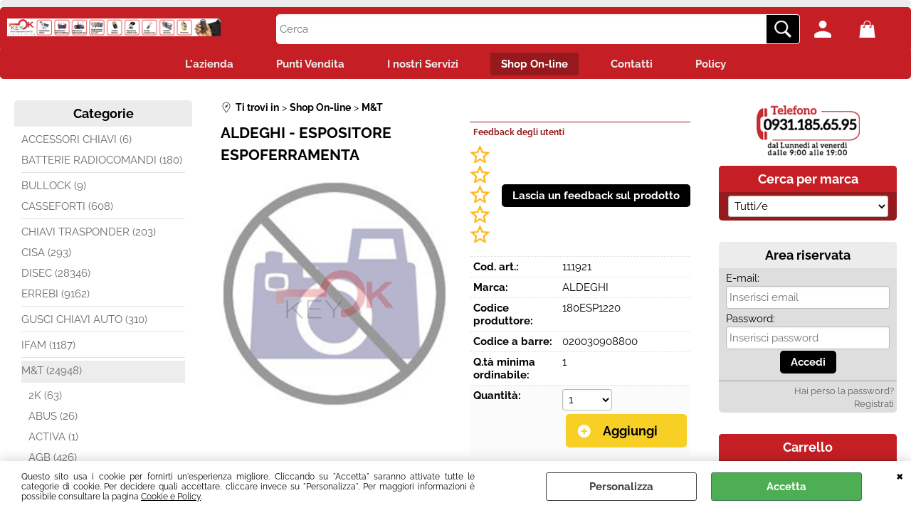

--- FILE ---
content_type: text/html; Charset=iso-8859-1
request_url: https://www.keyok.it/shop-on-line/m-t/aldeghi-espositore-espoferramenta.1.1.1939.gp.111920.uw
body_size: 179145
content:
<!DOCTYPE html>
<html lang="it">
<head>
<meta charset="iso-8859-1">
<meta http-equiv="content-type" content="text/html; charset=iso-8859-1">
<base href="https://www.keyok.it/" />
<script type="text/javascript" id="rdy_I3tPTVxW">
	//<![CDATA[
	
window.onerror = function(message, url, lineNumber,columnNumber,oError) {oError = oError||{};var aStack = (oError.stack||"").split("\n");var aConsole = [];aConsole.push(message);for(var sY=0;sY<aStack.length;sY++){if(aStack[sY]){aConsole.push(aStack[sY].replace(/@/g,"\t"));}}console.log("ERROR:");console.log(aConsole.join("\n"));console.log("------------------------------------");return true;};

	//]]>
</script>


<link  href="scripts/jquery.js" rel="preload" type="text/javascript" as="script" />
<link  href="scripts/readyprolibrary.min122.js?lang=it" rel="preload" type="text/javascript" as="script" />
<link  href="files/pc_free_Files/Foto/84462_5.PNG" rel="preload" as="image" />
<link  href="ReadySkins/wonder/profile_165_20251209110551.css" rel="preload" type="text/css" as="style" />
<title>111921 - ALDEGHI - ALDEGHI - ESPOSITORE ESPOFERRAMENTA</title>
<meta http-equiv="imagetoolbar" content="no" />
<meta name="generator" content="Ready Pro Ecommerce" />
<meta name="content-language" content="it" />
<link rel="icon" type="image/x-icon" href="/favicon.ico" />
<meta content="Shop On-line - - M&amp;T - ALDEGHI - ESPOSITORE ESPOFERRAMENTA, , , , ALDEGHI - 180ESP1220 " name="keywords" />
<meta content=", , ALDEGHI - ESPOSITORE ESPOFERRAMENTA, 180ESP1220" name="description" />
<meta content="width=device-width, minimum-scale=1.0, maximum-scale=5.0, initial-scale=1.0" name="viewport" />
<meta content="yes" name="apple-mobile-web-app-capable" />
<meta content="yes" name="mobile-web-app-capable" />
<link  href="https://www.keyok.it/shop-on-line/m-t/aldeghi-espositore-espoferramenta.1.1.1939.gp.111920.uw" rel="canonical" />
<meta property="og:title" content="111921 - ALDEGHI - ALDEGHI - ESPOSITORE ESPOFERRAMENTA" />
<meta property="og:type" content="product" />
<meta content=", , ALDEGHI - ESPOSITORE ESPOFERRAMENTA, 180ESP1220" property="og:description" />
<meta property="og:url" content="https://www.keyok.it/shop-on-line/m-t/aldeghi-espositore-espoferramenta.1.1.1939.gp.111920.uw" />
<meta property="og:image" content="https://www.keyok.it/files/pc_free_Files/Foto/88224_1.PNG" />
<link  href="https://www.keyok.it/files/pc_free_Files/Foto/88224_1.PNG" rel="image_src" />
<link  href="ReadySkins/slick/slick1.css" rel="stylesheet" type="text/css" />
<link  href="ReadySkins/slick/slick-theme1.css" rel="stylesheet" type="text/css" />
<!-- SKIN Predefinita (Wonder-Advanced Red) -->
<link  href="ReadySkins/wonder/profile_165_20251209110551.css" rel="stylesheet" type="text/css" />
<!-- Custom CSS --><style type="text/css">
	body{
        background: url("http://www.keyok.it/img/sfondo_1900x1080.jpg") no-repeat fixed center top;
}
</style>
<style type="text/css">
#colSx,#colDx,#colMid{display:table-cell;vertical-align:top;}#mainTable{display:table;}
</style>
<script type="text/javascript" id="rdy_mi3GThHq">
//<![CDATA[
var template_var_bShowMobileVersion=false;
var template_var_skinFolder='ReadySkins/wonder/img/';
var template_var_ajaxCall_page='ajaxRequests.asp';
var template_var_upload_files_page='uploadFiles.asp';
var template_var_renew_session_page='';
var template_var_send_order_page='/?cmd=sendOrder';
var template_var_order_incomplete_btn_ko='Annulla';
var template_var_order_incomplete_btn_ok='Procedi con l\'acquisto';
var template_var_order_incomplete_message='<strong>ATTENZIONE!!</strong><br /><p>Siamo spiacenti ma attualmente non esiste alcun vettore disponibile per la tua zona di consegna.</p><ul><li>Potresti decidere di inviare comunque l\'ordine. Ti chiamera\' un nostro tecnico per aiutarti</li><li>Oppure potresti annullare l\'operazione e riprovare tra qualche giorno lasciando i tuoi articoli nel carrello.</li><li>Oppure potresti annullare l\'operazione ma solo per provare un\'altra destinazione</li></ul><br /><br /><strong>Come vuoi procedere?</strong>';
var readypro_data = {cookiesAccepted:0,cookiesMarketingAccepted:0,cookiesStatisticsAccepted:0,webSiteCharset:'iso-8859-1'};
//]]>
</script>
<script src="scripts/jquery.js" type="text/javascript" id="rdy_scriptsjqueryjs"></script>
<script src="scripts/readyprolibrary.min122.js?lang=it" type="text/javascript" id="rdy_scriptsreadyprolibrarymin122jslangit" defer="defer"></script>
<script src="scripts/select2/dist/js/i18n/it.js" type="text/javascript" id="rdy_scriptsselect2distjsi18nitjs" defer="defer"></script>
<script src="scripts/slick/slick1.js" type="text/javascript" id="rdy_scriptsslickslick1js" defer="defer"></script>
<!-- Google Tag Manager -->
<script type="text/javascript" id="rdy_R2gs0pDZ">
//<![CDATA[
// Define dataLayer and the gtag function.
window.dataLayer = window.dataLayer || [];
function gtag(){dataLayer.push(arguments);}
gtag('consent', 'default', {
'ad_storage':'denied',
'ad_user_data':'denied',
'ad_personalization':'denied',
'analytics_storage':'denied'
});
(function(w,d,s,l,i){w[l]=w[l]||[];w[l].push({'gtm.start':new Date().getTime(),event:'gtm.js'});var f=d.getElementsByTagName(s)[0],j=d.createElement(s),dl=l!='dataLayer'?'&l='+l:'';j.async=true;j.src='https://www.googletagmanager.com/gtm.js?id='+i+dl;f.parentNode.insertBefore(j,f);})(window,document,'script','dataLayer','G-EJNW9QR0ME');
//]]>
</script>
<!-- End Google Tag Manager -->
<script type="text/javascript" id="rdy_ftrHzo2q">
//<![CDATA[
var _gaq = _gaq || [];
_gaq.push(['_setAccount', 'UA-43538058-1']);
_gaq.push(['_gat._anonymizeIp']);
_gaq.push(['_trackPageview']);
(function() {
var ga = document.createElement('script'); ga.type = 'text/javascript'; ga.async = true;
ga.src = ('https:' == document.location.protocol ? 'https://ssl' : 'http://www') + '.google-analytics.com/ga.js';
var s = document.getElementsByTagName('script')[0]; s.parentNode.insertBefore(ga, s);
})();
//]]>
</script>

</head>
<body id="body_getProd" class="body_lang_it webAreaID_1">
<!-- Google Tag Manager (noscript) -->
<noscript><iframe src="https://www.googletagmanager.com/ns.html?id=G-EJNW9QR0ME" height="0" width="0" style="display:none;visibility:hidden"></iframe></noscript>
<!-- End Google Tag Manager (noscript) -->
<div id="cookieAlert"><div class="text"><p>Questo sito usa i cookie per fornirti un'esperienza migliore. Cliccando su "Accetta" saranno attivate tutte le categorie di cookie. Per decidere quali accettare, cliccare invece su "Personalizza". Per maggiori informazioni è possibile consultare la pagina <a href="/Cookie_Policy">Cookie e Policy</a>.</p></div><div class="btn"><a href="#" class="details" onclick="return showCookieDetails();">Personalizza</a><a href="#" class="ok" onclick="return acceptCookie(this,false);">Accetta</a></div><a href="#" class="close" onclick="return closeCookieBanner(this);">CHIUDI</a></div>
<div id="r_left_menu"><div class="r_left_menu_loader"></div><div class="r_left_menu_container"><div class="r_left_menu_container_scroll"><ul><li class="btn_left_close btn"><span>Chiudi</span></li></ul><div class="r_left_menu_areas"><ul>
<li id="r_webArea_1" class="current">
<a href="shop-on-line.1.1.uw" title="Shop On-line" class="selectedButt" target="_self" data-text="Shop On-line">Shop On-line</a>
<div class="r_left_menu_categories"><ul><!--catTreeSTART3--><li class="li-item"><a href="shop-on-line/accessori-chiavi/products.1.1.3.sp.uw" id="r_catnode_3" data-id="3" data-params="cmd=searchProd&idA=1&idC=3" data-page="standard">ACCESSORI CHIAVI (6)</a></li><!--catTreeEND3--><!--catTreeSTART73--><li class="li-folder"><a href="shop-on-line/batterie-radiocomandi/products.1.1.73.sp.uw" id="r_folder_73" class="folder withProducts" data-id="73" data-params="cmd=searchProd&idA=1&idC=73" data-page="standard">BATTERIE RADIOCOMANDI (180)</a></li><!--catTreeEND73--><!--catTreeSTART4588--><li class="li-item"><a href="shop-on-line/bullock/products.1.1.4588.sp.uw" id="r_catnode_4588" data-id="4588" data-params="cmd=searchProd&idA=1&idC=4588" data-page="standard">BULLOCK (9)</a></li><!--catTreeEND4588--><!--catTreeSTART4586--><li class="li-folder"><a href="shop-on-line/casseforti/products.1.1.4586.sp.uw" id="r_folder_4586" class="folder" data-id="4586" data-params="cmd=searchProd&idA=1&idC=4586" data-page="standard">CASSEFORTI (608)</a></li><!--catTreeEND4586--><!--catTreeSTART95--><li class="li-item"><a href="shop-on-line/chiavi-trasponder/products.1.1.95.sp.uw" id="r_catnode_95" data-id="95" data-params="cmd=searchProd&idA=1&idC=95" data-page="standard">CHIAVI TRASPONDER (203)</a></li><!--catTreeEND95--><!--catTreeSTART1166--><li class="li-item"><a href="shop-on-line/cisa/products.1.1.1166.sp.uw" id="r_catnode_1166" data-id="1166" data-params="cmd=searchProd&idA=1&idC=1166" data-page="standard">CISA (293)</a></li><!--catTreeEND1166--><!--catTreeSTART1265--><li class="li-item"><a href="shop-on-line/disec/products.1.1.1265.sp.uw" id="r_catnode_1265" data-id="1265" data-params="cmd=searchProd&idA=1&idC=1265" data-page="standard">DISEC (28346)</a></li><!--catTreeEND1265--><!--catTreeSTART21--><li class="li-folder"><a href="shop-on-line/errebi/products.1.1.21.sp.uw" id="r_folder_21" class="folder withProducts" data-id="21" data-params="cmd=searchProd&idA=1&idC=21" data-page="standard">ERREBI (9162)</a></li><!--catTreeEND21--><!--catTreeSTART4--><li class="li-folder"><a href="shop-on-line/gusci-chiavi-auto/products.1.1.4.sp.uw" id="r_folder_4" class="folder" data-id="4" data-params="cmd=searchProd&idA=1&idC=4" data-page="standard">GUSCI CHIAVI AUTO (310)</a></li><!--catTreeEND4--><!--catTreeSTART1430--><li class="li-folder"><a href="shop-on-line/ifam/products.1.1.1430.sp.uw" id="r_folder_1430" class="folder" data-id="1430" data-params="cmd=searchProd&idA=1&idC=1430" data-page="standard">IFAM (1187)</a></li><!--catTreeEND1430--><!--catTreeSTART1939--><li class="li-folder"><a href="shop-on-line/m-t/products.1.1.1939.sp.uw" id="r_folder_1939" class="folder withProducts" data-id="1939" data-params="cmd=searchProd&idA=1&idC=1939" data-page="standard">M&T (24948)</a></li><!--catTreeEND1939--><!--catTreeSTART878--><li class="li-item"><a href="shop-on-line/mottura/products.1.1.878.sp.uw" id="r_catnode_878" data-id="878" data-params="cmd=searchProd&idA=1&idC=878" data-page="standard">MOTTURA (313)</a></li><!--catTreeEND878--><!--catTreeSTART4551--><li class="li-item"><a href="shop-on-line/nuki/products.1.1.4551.sp.uw" id="r_catnode_4551" data-id="4551" data-params="cmd=searchProd&idA=1&idC=4551" data-page="standard">NUKI (24)</a></li><!--catTreeEND4551--><!--catTreeSTART87--><li class="li-folder"><a href="shop-on-line/radiocomandi-auto/products.1.1.87.sp.uw" id="r_folder_87" class="folder withProducts" data-id="87" data-params="cmd=searchProd&idA=1&idC=87" data-page="standard">RADIOCOMANDI AUTO (384)</a></li><!--catTreeEND87--><!--catTreeSTART1165--><li class="li-item"><a href="shop-on-line/securemme/products.1.1.1165.sp.uw" id="r_catnode_1165" data-id="1165" data-params="cmd=searchProd&idA=1&idC=1165" data-page="standard">SECUREMME (2561)</a></li><!--catTreeEND1165--><!--catTreeSTART4505--><li class="li-folder"><a href="shop-on-line/settore-antinfortunistica/products.1.1.4505.sp.uw" id="r_folder_4505" class="folder" data-id="4505" data-params="cmd=searchProd&idA=1&idC=4505" data-page="standard">SETTORE ANTINFORTUNISTICA (9380)</a></li><!--catTreeEND4505--><!--catTreeSTART154--><li class="li-item"><a href="shop-on-line/tasti-smd/products.1.1.154.sp.uw" id="r_catnode_154" data-id="154" data-params="cmd=searchProd&idA=1&idC=154" data-page="standard">TASTI SMD (18)</a></li><!--catTreeEND154--><!--catTreeSTART279--><li class="li-folder"><a href="shop-on-line/telecomandi-antifurti-auto/products.1.1.279.sp.uw" id="r_folder_279" class="folder withProducts" data-id="279" data-params="cmd=searchProd&idA=1&idC=279" data-page="standard">TELECOMANDI ANTIFURTI AUTO (24)</a></li><!--catTreeEND279--><!--catTreeSTART135--><li class="li-folder"><a href="shop-on-line/telecomandi-cancelli-automatici/products.1.1.135.sp.uw" id="r_folder_135" class="folder withProducts" data-id="135" data-params="cmd=searchProd&idA=1&idC=135" data-page="standard">TELECOMANDI CANCELLI AUTOMATICI (682)</a></li><!--catTreeEND135--><!--catTreeSTART278--><li class="li-item"><a href="shop-on-line/telecomandi-tv-condizionatori/products.1.1.278.sp.uw" id="r_catnode_278" data-id="278" data-params="cmd=searchProd&idA=1&idC=278" data-page="standard">TELECOMANDI TV/CONDIZIONATORI (25)</a></li><!--catTreeEND278--><!--catTreeSTART228--><li class="li-folder"><a href="shop-on-line/transponder/products.1.1.228.sp.uw" id="r_folder_228" class="folder" data-id="228" data-params="cmd=searchProd&idA=1&idC=228" data-page="standard">TRANSPONDER (104)</a></li><!--catTreeEND228--></ul></div>
</li><li id="r_webArea_2">
<a href="https://www.keyok.it/" title="L'azienda" target="_self" data-text="L'azienda">L'azienda</a>
<!-- INNERHTML_AREA_2 -->
</li><li id="r_webArea_9">
<a href="punti-vendita.1.9.uw" title="Punti Vendita" target="_self" data-text="Punti Vendita">Punti Vendita</a>
<!-- INNERHTML_AREA_9 -->
</li><li id="r_webArea_4">
<a href="i-nostri-servizi.1.4.uw" title="I nostri Servizi" target="_self" data-text="I nostri Servizi">I nostri Servizi</a>
<!-- INNERHTML_AREA_4 -->
</li><li id="r_webArea_10">
<a href="contatti.1.10.uw" title="Contatti" target="_self" data-text="Contatti">Contatti</a>
<!-- INNERHTML_AREA_10 -->
</li><li id="r_webArea_11">
<a href="policy.1.11.uw" title="Policy" target="_self" data-text="Policy">Policy</a>
<!-- INNERHTML_AREA_11 -->
</li>
</ul>
</div></div></div></div>
<div id="header_responsive"><div id="head"><div id="header_top_bar_wrapper"><ul class="header_top_bar"><li id="top_text"></li></ul></div><div id="top_buttons_wrapper"><ul class="top_buttons"><li id="top_menu_button" class="btn_menu butt"><a href="#"><span>&nbsp;</span></a></li><li class="box_logo"><a href="https://www.keyok.it/"><img src="files/pc_free_Files/Foto/84462_5.PNG" fetchpriority="high" id="logo" alt="" border="0" /></a></li><li class="box_search"><form action="/" id="top_search" class="headForm"><div class="box_text_search"><input type="text" placeholder="Cerca" class="txt_search" name="cmdString" autocomplete="off" value="" /><input type="submit" value="ok" class="btn_search responsive_butt" /></div><input type="button" value="ok" name="main_butt" class="btn_search main_butt" /><input type="hidden" name="cmd" value="searchProd" /><input type="hidden" name="bFormSearch" value="1" /></form></li><li id="top_login_button" class="btn_login butt"><a href="/?cmd=loginAndRegister" rel="nofollow"><span>Accedi / Registrati</span></a><div id="top_login" class="popup"><div class="loginAndRegister" id="loginAndRegisterTop"><div id="existentUserBoxTop" class="existent_user_box"><div class="boxTitle"><span>Sono già registrato</span></div><p>Per completare l'ordine inserisci il nome utente e la password e poi clicca sul pulsante "Accedi"</p><form action="shop-on-line/m-t/aldeghi-espositore-espoferramenta.1.1.1939.gp.111920.uw" method="post"><fieldset><label><strong>E-mail:</strong><input type="text" name="uid" /></label><label><strong>Password:</strong><input type="password" name="pwd" onkeypress="showToggleViewPassword(this);" /></label></fieldset><input value="Accedi" type="submit" name="cmdOK" class="butt1" /><a href="#" title="Inserire l'indirizzo email con il quale e' stata effettuata la registrazione per reimpostare la password" onclick="return showMessageInLightBox('&lt;div id=&quot;resetPwdRequest&quot;&gt;&lt;div class=&quot;boxTitle&quot;&gt;Hai perso la password?&lt;/div&gt;Per avviare la procedura di reset della password inserisci l\'indirizzo email con il quale ti sei registrato.&lt;form id=&quot;resetPwdRequestForm&quot; action=&quot;/?cmd=resetPwdRequest&quot; method=&quot;post&quot; onsubmit=&quot;return checkResetPwdForm(this);&quot;&gt;&lt;label for=&quot;email&quot;&gt;E-mail&lt;/label&gt;&amp;nbsp;&lt;input type=&quot;text&quot; name=&quot;email&quot; /&gt;&amp;nbsp;&lt;input type=&quot;submit&quot; name=&quot;cmd_OK&quot; value=&quot;Vai&quot; class=&quot;butt1&quot; id=&quot;resetPwdRequestButt&quot; /&gt;&lt;/form&gt;&lt;/div&gt;');">Hai perso la password?</a></form></div><div id="newUserBoxTop" class="new_user_box"><div class="boxTitle"><span>Sono un nuovo cliente</span></div><p>Se non sei ancora registrato sul nostro sito clicca sul pulsante "Registrati"</p><form action="/?cmd=regForm" method="post"><input type="submit" name="cmdRegister" value="Registrati" class="butt1" /></form></div></div></div></li><li class="btn_cart butt" id="top_cart_button"><a href="/?cmd=showCart" rel="nofollow"><span>0,00</span></a></li></ul></div></div></div>
<div id="menu" class="megamenu"><ul>
<li id="webArea_2">
<a href="https://www.keyok.it/" title="L'azienda" target="_self" data-text="L'azienda">L'azienda</a>
</li><li id="webArea_9">
<a href="punti-vendita.1.9.uw" title="Punti Vendita" target="_self" data-text="Punti Vendita">Punti Vendita</a>
</li><li id="webArea_4">
<a href="i-nostri-servizi.1.4.uw" title="I nostri Servizi" target="_self" data-text="I nostri Servizi">I nostri Servizi</a>
</li><li id="webArea_1" class="current">
<a href="shop-on-line.1.1.uw" title="Shop On-line" class="selectedButt" target="_self" data-text="Shop On-line">Shop On-line</a>
</li><li id="webArea_10">
<a href="contatti.1.10.uw" title="Contatti" target="_self" data-text="Contatti">Contatti</a>
</li><li id="webArea_11">
<a href="policy.1.11.uw" title="Policy" target="_self" data-text="Policy">Policy</a>
</li>
</ul>
</div>
<div id="mainTableContainer">
<div id="mainTable">
<div id="colSx"><div id="categories"><div id="categories_Title" class="boxTitle bkg2"><span>Categorie</span></div><ul><!--catTreeSTART3--><li class="li-item"><a href="shop-on-line/accessori-chiavi/products.1.1.3.sp.uw" id="catnode_3" data-id="3" data-params="cmd=searchProd&idA=1&idC=3" data-page="standard">ACCESSORI CHIAVI (6)</a></li><!--catTreeEND3--><!--catTreeSTART73--><li class="li-folder"><a href="shop-on-line/batterie-radiocomandi/products.1.1.73.sp.uw" id="folder_73" class="folder withProducts" data-id="73" data-params="cmd=searchProd&idA=1&idC=73" data-page="standard">BATTERIE RADIOCOMANDI (180)</a></li><!--catTreeEND73--><!--catTreeSTART4588--><li class="li-item"><a href="shop-on-line/bullock/products.1.1.4588.sp.uw" id="catnode_4588" data-id="4588" data-params="cmd=searchProd&idA=1&idC=4588" data-page="standard">BULLOCK (9)</a></li><!--catTreeEND4588--><!--catTreeSTART4586--><li class="li-folder"><a href="shop-on-line/casseforti/products.1.1.4586.sp.uw" id="folder_4586" class="folder" data-id="4586" data-params="cmd=searchProd&idA=1&idC=4586" data-page="standard">CASSEFORTI (608)</a></li><!--catTreeEND4586--><!--catTreeSTART95--><li class="li-item"><a href="shop-on-line/chiavi-trasponder/products.1.1.95.sp.uw" id="catnode_95" data-id="95" data-params="cmd=searchProd&idA=1&idC=95" data-page="standard">CHIAVI TRASPONDER (203)</a></li><!--catTreeEND95--><!--catTreeSTART1166--><li class="li-item"><a href="shop-on-line/cisa/products.1.1.1166.sp.uw" id="catnode_1166" data-id="1166" data-params="cmd=searchProd&idA=1&idC=1166" data-page="standard">CISA (293)</a></li><!--catTreeEND1166--><!--catTreeSTART1265--><li class="li-item"><a href="shop-on-line/disec/products.1.1.1265.sp.uw" id="catnode_1265" data-id="1265" data-params="cmd=searchProd&idA=1&idC=1265" data-page="standard">DISEC (28346)</a></li><!--catTreeEND1265--><!--catTreeSTART21--><li class="li-folder"><a href="shop-on-line/errebi/products.1.1.21.sp.uw" id="folder_21" class="folder withProducts" data-id="21" data-params="cmd=searchProd&idA=1&idC=21" data-page="standard">ERREBI (9162)</a></li><!--catTreeEND21--><!--catTreeSTART4--><li class="li-folder"><a href="shop-on-line/gusci-chiavi-auto/products.1.1.4.sp.uw" id="folder_4" class="folder" data-id="4" data-params="cmd=searchProd&idA=1&idC=4" data-page="standard">GUSCI CHIAVI AUTO (310)</a></li><!--catTreeEND4--><!--catTreeSTART1430--><li class="li-folder"><a href="shop-on-line/ifam/products.1.1.1430.sp.uw" id="folder_1430" class="folder" data-id="1430" data-params="cmd=searchProd&idA=1&idC=1430" data-page="standard">IFAM (1187)</a></li><!--catTreeEND1430--><!--catTreeSTART1939--><li class="li-folder"><a href="shop-on-line/m-t/products.1.1.1939.sp.uw" id="folder_1939" class="folder open withProducts" data-id="1939" data-params="cmd=searchProd&idA=1&idC=1939" data-page="standard">M&T (24948)</a><ul id="folder_childs_1939" class="openblock"><!--catTreeSTART4276--><li class="li-item"><a href="shop-on-line/m-t/2k/products.1.1.4276.sp.uw" id="catnode_4276" data-id="4276" data-params="cmd=searchProd&idA=1&idC=4276" data-page="standard">2K (63)</a></li><!--catTreeEND4276--><!--catTreeSTART4261--><li class="li-item"><a href="shop-on-line/m-t/abus/products.1.1.4261.sp.uw" id="catnode_4261" data-id="4261" data-params="cmd=searchProd&idA=1&idC=4261" data-page="standard">ABUS (26)</a></li><!--catTreeEND4261--><!--catTreeSTART4459--><li class="li-item"><a href="shop-on-line/m-t/activa/products.1.1.4459.sp.uw" id="catnode_4459" data-id="4459" data-params="cmd=searchProd&idA=1&idC=4459" data-page="standard">ACTIVA (1)</a></li><!--catTreeEND4459--><!--catTreeSTART4189--><li class="li-item"><a href="shop-on-line/m-t/agb/products.1.1.4189.sp.uw" id="catnode_4189" data-id="4189" data-params="cmd=searchProd&idA=1&idC=4189" data-page="standard">AGB (426)</a></li><!--catTreeEND4189--><!--catTreeSTART4190--><li class="li-item"><a href="shop-on-line/m-t/al-ca/products.1.1.4190.sp.uw" id="catnode_4190" data-id="4190" data-params="cmd=searchProd&idA=1&idC=4190" data-page="standard">AL-CA (30)</a></li><!--catTreeEND4190--><!--catTreeSTART4191--><li class="li-item"><a href="shop-on-line/m-t/aldeghi/products.1.1.4191.sp.uw" id="catnode_4191" data-id="4191" data-params="cmd=searchProd&idA=1&idC=4191" data-page="standard">ALDEGHI (554)</a></li><!--catTreeEND4191--><!--catTreeSTART4460--><li class="li-item"><a href="shop-on-line/m-t/amb-zanzariere/products.1.1.4460.sp.uw" id="catnode_4460" data-id="4460" data-params="cmd=searchProd&idA=1&idC=4460" data-page="standard">AMB ZANZARIERE (1)</a></li><!--catTreeEND4460--><!--catTreeSTART4599--><li class="li-item"><a href="shop-on-line/m-t/amto/products.1.1.4599.sp.uw" id="catnode_4599" data-id="4599" data-params="cmd=searchProd&idA=1&idC=4599" data-page="standard">AMTO (1)</a></li><!--catTreeEND4599--><!--catTreeSTART4192--><li class="li-item"><a href="shop-on-line/m-t/arcansas/products.1.1.4192.sp.uw" id="catnode_4192" data-id="4192" data-params="cmd=searchProd&idA=1&idC=4192" data-page="standard">ARCANSAS (99)</a></li><!--catTreeEND4192--><!--catTreeSTART4601--><li class="li-item"><a href="shop-on-line/m-t/artigiana-villamagina/products.1.1.4601.sp.uw" id="catnode_4601" data-id="4601" data-params="cmd=searchProd&idA=1&idC=4601" data-page="standard">ARTIGIANA VILLAMAGINA (9)</a></li><!--catTreeEND4601--><!--catTreeSTART4548--><li class="li-item"><a href="shop-on-line/m-t/assa-abloy-nemef/products.1.1.4548.sp.uw" id="catnode_4548" data-id="4548" data-params="cmd=searchProd&idA=1&idC=4548" data-page="standard">ASSA ABLOY NEMEF (1)</a></li><!--catTreeEND4548--><!--catTreeSTART4193--><li class="li-item"><a href="shop-on-line/m-t/astral/products.1.1.4193.sp.uw" id="catnode_4193" data-id="4193" data-params="cmd=searchProd&idA=1&idC=4193" data-page="standard">ASTRAL (339)</a></li><!--catTreeEND4193--><!--catTreeSTART4196--><li class="li-item"><a href="shop-on-line/m-t/atra/products.1.1.4196.sp.uw" id="catnode_4196" data-id="4196" data-params="cmd=searchProd&idA=1&idC=4196" data-page="standard">ATRA (177)</a></li><!--catTreeEND4196--><!--catTreeSTART4199--><li class="li-item"><a href="shop-on-line/m-t/b-and-b/products.1.1.4199.sp.uw" id="catnode_4199" data-id="4199" data-params="cmd=searchProd&idA=1&idC=4199" data-page="standard">B AND B (217)</a></li><!--catTreeEND4199--><!--catTreeSTART4554--><li class="li-item"><a href="shop-on-line/m-t/b-b-padova-srl/products.1.1.4554.sp.uw" id="catnode_4554" data-id="4554" data-params="cmd=searchProd&idA=1&idC=4554" data-page="standard">B&B PADOVA SRL (2)</a></li><!--catTreeEND4554--><!--catTreeSTART4201--><li class="li-item"><a href="shop-on-line/m-t/b-and-b-/products.1.1.4201.sp.uw" id="catnode_4201" data-id="4201" data-params="cmd=searchProd&idA=1&idC=4201" data-page="standard">B. AND B  . (1)</a></li><!--catTreeEND4201--><!--catTreeSTART4412--><li class="li-item"><a href="shop-on-line/m-t/barbero/products.1.1.4412.sp.uw" id="catnode_4412" data-id="4412" data-params="cmd=searchProd&idA=1&idC=4412" data-page="standard">BARBERO (4)</a></li><!--catTreeEND4412--><!--catTreeSTART4198--><li class="li-item"><a href="shop-on-line/m-t/baumann/products.1.1.4198.sp.uw" id="catnode_4198" data-id="4198" data-params="cmd=searchProd&idA=1&idC=4198" data-page="standard">BAUMANN (12)</a></li><!--catTreeEND4198--><!--catTreeSTART4455--><li class="li-item"><a href="shop-on-line/m-t/beghelli/products.1.1.4455.sp.uw" id="catnode_4455" data-id="4455" data-params="cmd=searchProd&idA=1&idC=4455" data-page="standard">BEGHELLI (1)</a></li><!--catTreeEND4455--><!--catTreeSTART4602--><li class="li-item"><a href="shop-on-line/m-t/biffi/products.1.1.4602.sp.uw" id="catnode_4602" data-id="4602" data-params="cmd=searchProd&idA=1&idC=4602" data-page="standard">BIFFI (1)</a></li><!--catTreeEND4602--><!--catTreeSTART4603--><li class="li-item"><a href="shop-on-line/m-t/bindulin/products.1.1.4603.sp.uw" id="catnode_4603" data-id="4603" data-params="cmd=searchProd&idA=1&idC=4603" data-page="standard">BINDULIN (4)</a></li><!--catTreeEND4603--><!--catTreeSTART4365--><li class="li-item"><a href="shop-on-line/m-t/blindy-daolio-napoleone/products.1.1.4365.sp.uw" id="catnode_4365" data-id="4365" data-params="cmd=searchProd&idA=1&idC=4365" data-page="standard">BLINDY DAOLIO NAPOLEONE (13)</a></li><!--catTreeEND4365--><!--catTreeSTART4469--><li class="li-item"><a href="shop-on-line/m-t/bls/products.1.1.4469.sp.uw" id="catnode_4469" data-id="4469" data-params="cmd=searchProd&idA=1&idC=4469" data-page="standard">BLS (5)</a></li><!--catTreeEND4469--><!--catTreeSTART4368--><li class="li-item"><a href="shop-on-line/m-t/bolis-italia/products.1.1.4368.sp.uw" id="catnode_4368" data-id="4368" data-params="cmd=searchProd&idA=1&idC=4368" data-page="standard">BOLIS ITALIA (70)</a></li><!--catTreeEND4368--><!--catTreeSTART4203--><li class="li-item"><a href="shop-on-line/m-t/bonaiti-serrature/products.1.1.4203.sp.uw" id="catnode_4203" data-id="4203" data-params="cmd=searchProd&idA=1&idC=4203" data-page="standard">BONAITI SERRATURE (39)</a></li><!--catTreeEND4203--><!--catTreeSTART4204--><li class="li-item"><a href="shop-on-line/m-t/bordogna/products.1.1.4204.sp.uw" id="catnode_4204" data-id="4204" data-params="cmd=searchProd&idA=1&idC=4204" data-page="standard">BORDOGNA (13)</a></li><!--catTreeEND4204--><!--catTreeSTART4606--><li class="li-item"><a href="shop-on-line/m-t/borsani/products.1.1.4606.sp.uw" id="catnode_4606" data-id="4606" data-params="cmd=searchProd&idA=1&idC=4606" data-page="standard">BORSANI (1)</a></li><!--catTreeEND4606--><!--catTreeSTART4205--><li class="li-item"><a href="shop-on-line/m-t/bosch/products.1.1.4205.sp.uw" id="catnode_4205" data-id="4205" data-params="cmd=searchProd&idA=1&idC=4205" data-page="standard">BOSCH (135)</a></li><!--catTreeEND4205--><!--catTreeSTART4442--><li class="li-item"><a href="shop-on-line/m-t/bossini/products.1.1.4442.sp.uw" id="catnode_4442" data-id="4442" data-params="cmd=searchProd&idA=1&idC=4442" data-page="standard">BOSSINI (5)</a></li><!--catTreeEND4442--><!--catTreeSTART4206--><li class="li-item"><a href="shop-on-line/m-t/bot-lighting/products.1.1.4206.sp.uw" id="catnode_4206" data-id="4206" data-params="cmd=searchProd&idA=1&idC=4206" data-page="standard">BOT LIGHTING (81)</a></li><!--catTreeEND4206--><!--catTreeSTART4607--><li class="li-item"><a href="shop-on-line/m-t/botter/products.1.1.4607.sp.uw" id="catnode_4607" data-id="4607" data-params="cmd=searchProd&idA=1&idC=4607" data-page="standard">BOTTER (24)</a></li><!--catTreeEND4607--><!--catTreeSTART4369--><li class="li-item"><a href="shop-on-line/m-t/bruel/products.1.1.4369.sp.uw" id="catnode_4369" data-id="4369" data-params="cmd=searchProd&idA=1&idC=4369" data-page="standard">BRUEL (28)</a></li><!--catTreeEND4369--><!--catTreeSTART4550--><li class="li-item"><a href="shop-on-line/m-t/bullit/products.1.1.4550.sp.uw" id="catnode_4550" data-id="4550" data-params="cmd=searchProd&idA=1&idC=4550" data-page="standard">BULLIT (1)</a></li><!--catTreeEND4550--><!--catTreeSTART4400--><li class="li-item"><a href="shop-on-line/m-t/canali/products.1.1.4400.sp.uw" id="catnode_4400" data-id="4400" data-params="cmd=searchProd&idA=1&idC=4400" data-page="standard">CANALI (1)</a></li><!--catTreeEND4400--><!--catTreeSTART4207--><li class="li-item"><a href="shop-on-line/m-t/carcano/products.1.1.4207.sp.uw" id="catnode_4207" data-id="4207" data-params="cmd=searchProd&idA=1&idC=4207" data-page="standard">CARCANO (158)</a></li><!--catTreeEND4207--><!--catTreeSTART4208--><li class="li-item"><a href="shop-on-line/m-t/carl-warrlich/products.1.1.4208.sp.uw" id="catnode_4208" data-id="4208" data-params="cmd=searchProd&idA=1&idC=4208" data-page="standard">CARL WARRLICH (3)</a></li><!--catTreeEND4208--><!--catTreeSTART4209--><li class="li-item"><a href="shop-on-line/m-t/cas/products.1.1.4209.sp.uw" id="catnode_4209" data-id="4209" data-params="cmd=searchProd&idA=1&idC=4209" data-page="standard">CAS (8)</a></li><!--catTreeEND4209--><!--catTreeSTART4610--><li class="li-item"><a href="shop-on-line/m-t/caverio/products.1.1.4610.sp.uw" id="catnode_4610" data-id="4610" data-params="cmd=searchProd&idA=1&idC=4610" data-page="standard">CAVERIO (2)</a></li><!--catTreeEND4610--><!--catTreeSTART4611--><li class="li-item"><a href="shop-on-line/m-t/cdvi/products.1.1.4611.sp.uw" id="catnode_4611" data-id="4611" data-params="cmd=searchProd&idA=1&idC=4611" data-page="standard">CDVI (3)</a></li><!--catTreeEND4611--><!--catTreeSTART4557--><li class="li-item"><a href="shop-on-line/m-t/cea/products.1.1.4557.sp.uw" id="catnode_4557" data-id="4557" data-params="cmd=searchProd&idA=1&idC=4557" data-page="standard">CEA (1)</a></li><!--catTreeEND4557--><!--catTreeSTART4210--><li class="li-item"><a href="shop-on-line/m-t/century/products.1.1.4210.sp.uw" id="catnode_4210" data-id="4210" data-params="cmd=searchProd&idA=1&idC=4210" data-page="standard">CENTURY (42)</a></li><!--catTreeEND4210--><!--catTreeSTART4377--><li class="li-item"><a href="shop-on-line/m-t/cernierificio-valtoce/products.1.1.4377.sp.uw" id="catnode_4377" data-id="4377" data-params="cmd=searchProd&idA=1&idC=4377" data-page="standard">CERNIERIFICIO VALTOCE (72)</a></li><!--catTreeEND4377--><!--catTreeSTART4211--><li class="li-item"><a href="shop-on-line/m-t/cerutti/products.1.1.4211.sp.uw" id="catnode_4211" data-id="4211" data-params="cmd=searchProd&idA=1&idC=4211" data-page="standard">CERUTTI (118)</a></li><!--catTreeEND4211--><!--catTreeSTART4212--><li class="li-item"><a href="shop-on-line/m-t/cervus/products.1.1.4212.sp.uw" id="catnode_4212" data-id="4212" data-params="cmd=searchProd&idA=1&idC=4212" data-page="standard">CERVUS (50)</a></li><!--catTreeEND4212--><!--catTreeSTART4448--><li class="li-item"><a href="shop-on-line/m-t/chem-tech/products.1.1.4448.sp.uw" id="catnode_4448" data-id="4448" data-params="cmd=searchProd&idA=1&idC=4448" data-page="standard">CHEM+TECH (1)</a></li><!--catTreeEND4448--><!--catTreeSTART4612--><li class="li-item"><a href="shop-on-line/m-t/chem-tech-srl/products.1.1.4612.sp.uw" id="catnode_4612" data-id="4612" data-params="cmd=searchProd&idA=1&idC=4612" data-page="standard">CHEM+TECH SRL (1)</a></li><!--catTreeEND4612--><!--catTreeSTART4370--><li class="li-item"><a href="shop-on-line/m-t/cibofer/products.1.1.4370.sp.uw" id="catnode_4370" data-id="4370" data-params="cmd=searchProd&idA=1&idC=4370" data-page="standard">CIBOFER (77)</a></li><!--catTreeEND4370--><!--catTreeSTART4613--><li class="li-item"><a href="shop-on-line/m-t/cieffe-plast/products.1.1.4613.sp.uw" id="catnode_4613" data-id="4613" data-params="cmd=searchProd&idA=1&idC=4613" data-page="standard">CIEFFE PLAST (42)</a></li><!--catTreeEND4613--><!--catTreeSTART4213--><li class="li-item"><a href="shop-on-line/m-t/cila/products.1.1.4213.sp.uw" id="catnode_4213" data-id="4213" data-params="cmd=searchProd&idA=1&idC=4213" data-page="standard">CILA (6)</a></li><!--catTreeEND4213--><!--catTreeSTART4347--><li class="li-item"><a href="shop-on-line/m-t/cipierre/products.1.1.4347.sp.uw" id="catnode_4347" data-id="4347" data-params="cmd=searchProd&idA=1&idC=4347" data-page="standard">CIPIERRE (107)</a></li><!--catTreeEND4347--><!--catTreeSTART4214--><li class="li-item"><a href="shop-on-line/m-t/cisa/products.1.1.4214.sp.uw" id="catnode_4214" data-id="4214" data-params="cmd=searchProd&idA=1&idC=4214" data-page="standard">CISA (38)</a></li><!--catTreeEND4214--><!--catTreeSTART4215--><li class="li-item"><a href="shop-on-line/m-t/claudex/products.1.1.4215.sp.uw" id="catnode_4215" data-id="4215" data-params="cmd=searchProd&idA=1&idC=4215" data-page="standard">CLAUDEX (1)</a></li><!--catTreeEND4215--><!--catTreeSTART4216--><li class="li-item"><a href="shop-on-line/m-t/cofra/products.1.1.4216.sp.uw" id="catnode_4216" data-id="4216" data-params="cmd=searchProd&idA=1&idC=4216" data-page="standard">COFRA (74)</a></li><!--catTreeEND4216--><!--catTreeSTART4447--><li class="li-item"><a href="shop-on-line/m-t/collmon/products.1.1.4447.sp.uw" id="catnode_4447" data-id="4447" data-params="cmd=searchProd&idA=1&idC=4447" data-page="standard">COLLMON (5)</a></li><!--catTreeEND4447--><!--catTreeSTART4219--><li class="li-item"><a href="shop-on-line/m-t/colombo-new-scal/products.1.1.4219.sp.uw" id="catnode_4219" data-id="4219" data-params="cmd=searchProd&idA=1&idC=4219" data-page="standard">COLOMBO NEW SCAL (6)</a></li><!--catTreeEND4219--><!--catTreeSTART4217--><li class="li-item"><a href="shop-on-line/m-t/coltellerie-milanesi/products.1.1.4217.sp.uw" id="catnode_4217" data-id="4217" data-params="cmd=searchProd&idA=1&idC=4217" data-page="standard">COLTELLERIE MILANESI (72)</a></li><!--catTreeEND4217--><!--catTreeSTART4615--><li class="li-item"><a href="shop-on-line/m-t/comaglio/products.1.1.4615.sp.uw" id="catnode_4615" data-id="4615" data-params="cmd=searchProd&idA=1&idC=4615" data-page="standard">COMAGLIO (3)</a></li><!--catTreeEND4615--><!--catTreeSTART4218--><li class="li-item"><a href="shop-on-line/m-t/comunello/products.1.1.4218.sp.uw" id="catnode_4218" data-id="4218" data-params="cmd=searchProd&idA=1&idC=4218" data-page="standard">COMUNELLO (258)</a></li><!--catTreeEND4218--><!--catTreeSTART4220--><li class="li-item"><a href="shop-on-line/m-t/cooper-group/products.1.1.4220.sp.uw" id="catnode_4220" data-id="4220" data-params="cmd=searchProd&idA=1&idC=4220" data-page="standard">COOPER GROUP (114)</a></li><!--catTreeEND4220--><!--catTreeSTART4454--><li class="li-item"><a href="shop-on-line/m-t/copyr/products.1.1.4454.sp.uw" id="catnode_4454" data-id="4454" data-params="cmd=searchProd&idA=1&idC=4454" data-page="standard">COPYR (7)</a></li><!--catTreeEND4454--><!--catTreeSTART4221--><li class="li-item"><a href="shop-on-line/m-t/corbin/products.1.1.4221.sp.uw" id="catnode_4221" data-id="4221" data-params="cmd=searchProd&idA=1&idC=4221" data-page="standard">CORBIN (67)</a></li><!--catTreeEND4221--><!--catTreeSTART4222--><li class="li-item"><a href="shop-on-line/m-t/corni/products.1.1.4222.sp.uw" id="catnode_4222" data-id="4222" data-params="cmd=searchProd&idA=1&idC=4222" data-page="standard">CORNI (87)</a></li><!--catTreeEND4222--><!--catTreeSTART4223--><li class="li-item"><a href="shop-on-line/m-t/cortellezzi/products.1.1.4223.sp.uw" id="catnode_4223" data-id="4223" data-params="cmd=searchProd&idA=1&idC=4223" data-page="standard">CORTELLEZZI (104)</a></li><!--catTreeEND4223--><!--catTreeSTART4224--><li class="li-item"><a href="shop-on-line/m-t/cosma/products.1.1.4224.sp.uw" id="catnode_4224" data-id="4224" data-params="cmd=searchProd&idA=1&idC=4224" data-page="standard">COSMA (24)</a></li><!--catTreeEND4224--><!--catTreeSTART4617--><li class="li-item"><a href="shop-on-line/m-t/cotali/products.1.1.4617.sp.uw" id="catnode_4617" data-id="4617" data-params="cmd=searchProd&idA=1&idC=4617" data-page="standard">COTALI (49)</a></li><!--catTreeEND4617--><!--catTreeSTART4225--><li class="li-item"><a href="shop-on-line/m-t/cottali/products.1.1.4225.sp.uw" id="catnode_4225" data-id="4225" data-params="cmd=searchProd&idA=1&idC=4225" data-page="standard">COTTALI (110)</a></li><!--catTreeEND4225--><!--catTreeSTART4226--><li class="li-item"><a href="shop-on-line/m-t/cr/products.1.1.4226.sp.uw" id="catnode_4226" data-id="4226" data-params="cmd=searchProd&idA=1&idC=4226" data-page="standard">CR (438)</a></li><!--catTreeEND4226--><!--catTreeSTART4227--><li class="li-item"><a href="shop-on-line/m-t/crc/products.1.1.4227.sp.uw" id="catnode_4227" data-id="4227" data-params="cmd=searchProd&idA=1&idC=4227" data-page="standard">CRC (10)</a></li><!--catTreeEND4227--><!--catTreeSTART4429--><li class="li-item"><a href="shop-on-line/m-t/cronos/products.1.1.4429.sp.uw" id="catnode_4429" data-id="4429" data-params="cmd=searchProd&idA=1&idC=4429" data-page="standard">CRONOS (1)</a></li><!--catTreeEND4429--><!--catTreeSTART4231--><li class="li-item"><a href="shop-on-line/m-t/d-o-b-/products.1.1.4231.sp.uw" id="catnode_4231" data-id="4231" data-params="cmd=searchProd&idA=1&idC=4231" data-page="standard">D.O.B. (42)</a></li><!--catTreeEND4231--><!--catTreeSTART4232--><li class="li-item"><a href="shop-on-line/m-t/defence-system/products.1.1.4232.sp.uw" id="catnode_4232" data-id="4232" data-params="cmd=searchProd&idA=1&idC=4232" data-page="standard">DEFENCE SYSTEM (31)</a></li><!--catTreeEND4232--><!--catTreeSTART4363--><li class="li-item"><a href="shop-on-line/m-t/defens-systems/products.1.1.4363.sp.uw" id="catnode_4363" data-id="4363" data-params="cmd=searchProd&idA=1&idC=4363" data-page="standard">DEFENS SYSTEMS (7)</a></li><!--catTreeEND4363--><!--catTreeSTART4234--><li class="li-item"><a href="shop-on-line/m-t/descom/products.1.1.4234.sp.uw" id="catnode_4234" data-id="4234" data-params="cmd=searchProd&idA=1&idC=4234" data-page="standard">DESCOM (33)</a></li><!--catTreeEND4234--><!--catTreeSTART4619--><li class="li-item"><a href="shop-on-line/m-t/di-martino/products.1.1.4619.sp.uw" id="catnode_4619" data-id="4619" data-params="cmd=searchProd&idA=1&idC=4619" data-page="standard">DI MARTINO (9)</a></li><!--catTreeEND4619--><!--catTreeSTART4229--><li class="li-item"><a href="shop-on-line/m-t/diadora/products.1.1.4229.sp.uw" id="catnode_4229" data-id="4229" data-params="cmd=searchProd&idA=1&idC=4229" data-page="standard">DIADORA (85)</a></li><!--catTreeEND4229--><!--catTreeSTART4620--><li class="li-item"><a href="shop-on-line/m-t/dickmann-strata/products.1.1.4620.sp.uw" id="catnode_4620" data-id="4620" data-params="cmd=searchProd&idA=1&idC=4620" data-page="standard">DICKMANN & STRATA (1)</a></li><!--catTreeEND4620--><!--catTreeSTART4228--><li class="li-item"><a href="shop-on-line/m-t/disec/products.1.1.4228.sp.uw" id="catnode_4228" data-id="4228" data-params="cmd=searchProd&idA=1&idC=4228" data-page="standard">DISEC (4)</a></li><!--catTreeEND4228--><!--catTreeSTART4230--><li class="li-item"><a href="shop-on-line/m-t/dorma/products.1.1.4230.sp.uw" id="catnode_4230" data-id="4230" data-params="cmd=searchProd&idA=1&idC=4230" data-page="standard">DORMA (44)</a></li><!--catTreeEND4230--><!--catTreeSTART4622--><li class="li-item"><a href="shop-on-line/m-t/edv-stocker-c-/products.1.1.4622.sp.uw" id="catnode_4622" data-id="4622" data-params="cmd=searchProd&idA=1&idC=4622" data-page="standard">EDV STOCKER & C. (1)</a></li><!--catTreeEND4622--><!--catTreeSTART4241--><li class="li-item"><a href="shop-on-line/m-t/einhell/products.1.1.4241.sp.uw" id="catnode_4241" data-id="4241" data-params="cmd=searchProd&idA=1&idC=4241" data-page="standard">EINHELL (69)</a></li><!--catTreeEND4241--><!--catTreeSTART4527--><li class="li-item"><a href="shop-on-line/m-t/elematic/products.1.1.4527.sp.uw" id="catnode_4527" data-id="4527" data-params="cmd=searchProd&idA=1&idC=4527" data-page="standard">ELEMATIC (1)</a></li><!--catTreeEND4527--><!--catTreeSTART4623--><li class="li-item"><a href="shop-on-line/m-t/escher/products.1.1.4623.sp.uw" id="catnode_4623" data-id="4623" data-params="cmd=searchProd&idA=1&idC=4623" data-page="standard">ESCHER (8)</a></li><!--catTreeEND4623--><!--catTreeSTART4624--><li class="li-item"><a href="shop-on-line/m-t/esselte-rapid-/products.1.1.4624.sp.uw" id="catnode_4624" data-id="4624" data-params="cmd=searchProd&idA=1&idC=4624" data-page="standard">ESSELTE (RAPID) (31)</a></li><!--catTreeEND4624--><!--catTreeSTART4625--><li class="li-item"><a href="shop-on-line/m-t/euraccordi/products.1.1.4625.sp.uw" id="catnode_4625" data-id="4625" data-params="cmd=searchProd&idA=1&idC=4625" data-page="standard">EURACCORDI (53)</a></li><!--catTreeEND4625--><!--catTreeSTART4426--><li class="li-item"><a href="shop-on-line/m-t/f-a-i-/products.1.1.4426.sp.uw" id="catnode_4426" data-id="4426" data-params="cmd=searchProd&idA=1&idC=4426" data-page="standard">F.A.I. (48)</a></li><!--catTreeEND4426--><!--catTreeSTART4239--><li class="li-item"><a href="shop-on-line/m-t/facal/products.1.1.4239.sp.uw" id="catnode_4239" data-id="4239" data-params="cmd=searchProd&idA=1&idC=4239" data-page="standard">FACAL (4)</a></li><!--catTreeEND4239--><!--catTreeSTART4628--><li class="li-item"><a href="shop-on-line/m-t/facchinetti/products.1.1.4628.sp.uw" id="catnode_4628" data-id="4628" data-params="cmd=searchProd&idA=1&idC=4628" data-page="standard">FACCHINETTI (1)</a></li><!--catTreeEND4628--><!--catTreeSTART4372--><li class="li-item"><a href="shop-on-line/m-t/facco/products.1.1.4372.sp.uw" id="catnode_4372" data-id="4372" data-params="cmd=searchProd&idA=1&idC=4372" data-page="standard">FACCO (4)</a></li><!--catTreeEND4372--><!--catTreeSTART4237--><li class="li-item"><a href="shop-on-line/m-t/facoplast/products.1.1.4237.sp.uw" id="catnode_4237" data-id="4237" data-params="cmd=searchProd&idA=1&idC=4237" data-page="standard">FACOPLAST (11)</a></li><!--catTreeEND4237--><!--catTreeSTART4410--><li class="li-item"><a href="shop-on-line/m-t/far/products.1.1.4410.sp.uw" id="catnode_4410" data-id="4410" data-params="cmd=searchProd&idA=1&idC=4410" data-page="standard">FAR (53)</a></li><!--catTreeEND4410--><!--catTreeSTART4530--><li class="li-item"><a href="shop-on-line/m-t/farmicol-spa/products.1.1.4530.sp.uw" id="catnode_4530" data-id="4530" data-params="cmd=searchProd&idA=1&idC=4530" data-page="standard">FARMICOL SPA (1)</a></li><!--catTreeEND4530--><!--catTreeSTART4236--><li class="li-item"><a href="shop-on-line/m-t/fasem/products.1.1.4236.sp.uw" id="catnode_4236" data-id="4236" data-params="cmd=searchProd&idA=1&idC=4236" data-page="standard">FASEM (27)</a></li><!--catTreeEND4236--><!--catTreeSTART4629--><li class="li-item"><a href="shop-on-line/m-t/faster/products.1.1.4629.sp.uw" id="catnode_4629" data-id="4629" data-params="cmd=searchProd&idA=1&idC=4629" data-page="standard">FASTER (38)</a></li><!--catTreeEND4629--><!--catTreeSTART4531--><li class="li-item"><a href="shop-on-line/m-t/fbd-srl/products.1.1.4531.sp.uw" id="catnode_4531" data-id="4531" data-params="cmd=searchProd&idA=1&idC=4531" data-page="standard">FBD SRL (13)</a></li><!--catTreeEND4531--><!--catTreeSTART4238--><li class="li-item"><a href="shop-on-line/m-t/ferm/products.1.1.4238.sp.uw" id="catnode_4238" data-id="4238" data-params="cmd=searchProd&idA=1&idC=4238" data-page="standard">FERM (10)</a></li><!--catTreeEND4238--><!--catTreeSTART4345--><li class="li-item"><a href="shop-on-line/m-t/ferr-plast/products.1.1.4345.sp.uw" id="catnode_4345" data-id="4345" data-params="cmd=searchProd&idA=1&idC=4345" data-page="standard">FERR PLAST (50)</a></li><!--catTreeEND4345--><!--catTreeSTART4422--><li class="li-item"><a href="shop-on-line/m-t/fiac/products.1.1.4422.sp.uw" id="catnode_4422" data-id="4422" data-params="cmd=searchProd&idA=1&idC=4422" data-page="standard">FIAC (2)</a></li><!--catTreeEND4422--><!--catTreeSTART4243--><li class="li-item"><a href="shop-on-line/m-t/fiam/products.1.1.4243.sp.uw" id="catnode_4243" data-id="4243" data-params="cmd=searchProd&idA=1&idC=4243" data-page="standard">FIAM (298)</a></li><!--catTreeEND4243--><!--catTreeSTART4244--><li class="li-item"><a href="shop-on-line/m-t/fischer/products.1.1.4244.sp.uw" id="catnode_4244" data-id="4244" data-params="cmd=searchProd&idA=1&idC=4244" data-page="standard">FISCHER (566)</a></li><!--catTreeEND4244--><!--catTreeSTART4240--><li class="li-item"><a href="shop-on-line/m-t/fme-fanton/products.1.1.4240.sp.uw" id="catnode_4240" data-id="4240" data-params="cmd=searchProd&idA=1&idC=4240" data-page="standard">FME FANTON (171)</a></li><!--catTreeEND4240--><!--catTreeSTART4242--><li class="li-item"><a href="shop-on-line/m-t/freud/products.1.1.4242.sp.uw" id="catnode_4242" data-id="4242" data-params="cmd=searchProd&idA=1&idC=4242" data-page="standard">FREUD (90)</a></li><!--catTreeEND4242--><!--catTreeSTART4630--><li class="li-item"><a href="shop-on-line/m-t/frigerio-ettore/products.1.1.4630.sp.uw" id="catnode_4630" data-id="4630" data-params="cmd=searchProd&idA=1&idC=4630" data-page="standard">FRIGERIO ETTORE (13)</a></li><!--catTreeEND4630--><!--catTreeSTART4388--><li class="li-item"><a href="shop-on-line/m-t/fts/products.1.1.4388.sp.uw" id="catnode_4388" data-id="4388" data-params="cmd=searchProd&idA=1&idC=4388" data-page="standard">FTS (1)</a></li><!--catTreeEND4388--><!--catTreeSTART4631--><li class="li-item"><a href="shop-on-line/m-t/fumasi-by-gimap/products.1.1.4631.sp.uw" id="catnode_4631" data-id="4631" data-params="cmd=searchProd&idA=1&idC=4631" data-page="standard">FUMASI BY GIMAP (1)</a></li><!--catTreeEND4631--><!--catTreeSTART4416--><li class="li-item"><a href="shop-on-line/m-t/funi-90/products.1.1.4416.sp.uw" id="catnode_4416" data-id="4416" data-params="cmd=searchProd&idA=1&idC=4416" data-page="standard">FUNI 90 (11)</a></li><!--catTreeEND4416--><!--catTreeSTART4431--><li class="li-item"><a href="shop-on-line/m-t/fuss-fritz/products.1.1.4431.sp.uw" id="catnode_4431" data-id="4431" data-params="cmd=searchProd&idA=1&idC=4431" data-page="standard">FUSS FRITZ (15)</a></li><!--catTreeEND4431--><!--catTreeSTART4254--><li class="li-item"><a href="shop-on-line/m-t/g-b-fissaggi/products.1.1.4254.sp.uw" id="catnode_4254" data-id="4254" data-params="cmd=searchProd&idA=1&idC=4254" data-page="standard">G.B. FISSAGGI (261)</a></li><!--catTreeEND4254--><!--catTreeSTART4384--><li class="li-item"><a href="shop-on-line/m-t/g-b-manzoni/products.1.1.4384.sp.uw" id="catnode_4384" data-id="4384" data-params="cmd=searchProd&idA=1&idC=4384" data-page="standard">G.B. MANZONI (22)</a></li><!--catTreeEND4384--><!--catTreeSTART4245--><li class="li-item"><a href="shop-on-line/m-t/g-f-/products.1.1.4245.sp.uw" id="catnode_4245" data-id="4245" data-params="cmd=searchProd&idA=1&idC=4245" data-page="standard">G.F. (59)</a></li><!--catTreeEND4245--><!--catTreeSTART4632--><li class="li-item"><a href="shop-on-line/m-t/gamma-forgiati/products.1.1.4632.sp.uw" id="catnode_4632" data-id="4632" data-params="cmd=searchProd&idA=1&idC=4632" data-page="standard">GAMMA FORGIATI (5)</a></li><!--catTreeEND4632--><!--catTreeSTART4250--><li class="li-item"><a href="shop-on-line/m-t/gestione-chiavi/products.1.1.4250.sp.uw" id="catnode_4250" data-id="4250" data-params="cmd=searchProd&idA=1&idC=4250" data-page="standard">GESTIONE CHIAVI (5)</a></li><!--catTreeEND4250--><!--catTreeSTART4248--><li class="li-item"><a href="shop-on-line/m-t/geze/products.1.1.4248.sp.uw" id="catnode_4248" data-id="4248" data-params="cmd=searchProd&idA=1&idC=4248" data-page="standard">GEZE (24)</a></li><!--catTreeEND4248--><!--catTreeSTART4246--><li class="li-item"><a href="shop-on-line/m-t/ghidini/products.1.1.4246.sp.uw" id="catnode_4246" data-id="4246" data-params="cmd=searchProd&idA=1&idC=4246" data-page="standard">GHIDINI (265)</a></li><!--catTreeEND4246--><!--catTreeSTART4382--><li class="li-item"><a href="shop-on-line/m-t/giussani-rapid/products.1.1.4382.sp.uw" id="catnode_4382" data-id="4382" data-params="cmd=searchProd&idA=1&idC=4382" data-page="standard">GIUSSANI RAPID (74)</a></li><!--catTreeEND4382--><!--catTreeSTART4247--><li class="li-item"><a href="shop-on-line/m-t/giussani-serrature/products.1.1.4247.sp.uw" id="catnode_4247" data-id="4247" data-params="cmd=searchProd&idA=1&idC=4247" data-page="standard">GIUSSANI SERRATURE (39)</a></li><!--catTreeEND4247--><!--catTreeSTART4249--><li class="li-item"><a href="shop-on-line/m-t/go-plast/products.1.1.4249.sp.uw" id="catnode_4249" data-id="4249" data-params="cmd=searchProd&idA=1&idC=4249" data-page="standard">GO PLAST (25)</a></li><!--catTreeEND4249--><!--catTreeSTART4252--><li class="li-item"><a href="shop-on-line/m-t/groovy/products.1.1.4252.sp.uw" id="catnode_4252" data-id="4252" data-params="cmd=searchProd&idA=1&idC=4252" data-page="standard">GROOVY (23)</a></li><!--catTreeEND4252--><!--catTreeSTART4253--><li class="li-item"><a href="shop-on-line/m-t/gruppo-gieffe/products.1.1.4253.sp.uw" id="catnode_4253" data-id="4253" data-params="cmd=searchProd&idA=1&idC=4253" data-page="standard">GRUPPO GIEFFE (188)</a></li><!--catTreeEND4253--><!--catTreeSTART4251--><li class="li-item"><a href="shop-on-line/m-t/gtg/products.1.1.4251.sp.uw" id="catnode_4251" data-id="4251" data-params="cmd=searchProd&idA=1&idC=4251" data-page="standard">GTG (1)</a></li><!--catTreeEND4251--><!--catTreeSTART4635--><li class="li-item"><a href="shop-on-line/m-t/guarnitex/products.1.1.4635.sp.uw" id="catnode_4635" data-id="4635" data-params="cmd=searchProd&idA=1&idC=4635" data-page="standard">GUARNITEX (2)</a></li><!--catTreeEND4635--><!--catTreeSTART4264--><li class="li-item"><a href="shop-on-line/m-t/h-r-international/products.1.1.4264.sp.uw" id="catnode_4264" data-id="4264" data-params="cmd=searchProd&idA=1&idC=4264" data-page="standard">H.R. INTERNATIONAL (49)</a></li><!--catTreeEND4264--><!--catTreeSTART4636--><li class="li-item"><a href="shop-on-line/m-t/hangzhou-fuxiang/products.1.1.4636.sp.uw" id="catnode_4636" data-id="4636" data-params="cmd=searchProd&idA=1&idC=4636" data-page="standard">HANGZHOU FUXIANG (1)</a></li><!--catTreeEND4636--><!--catTreeSTART4403--><li class="li-item"><a href="shop-on-line/m-t/haunstetter-josef/products.1.1.4403.sp.uw" id="catnode_4403" data-id="4403" data-params="cmd=searchProd&idA=1&idC=4403" data-page="standard">HAUNSTETTER JOSEF (1)</a></li><!--catTreeEND4403--><!--catTreeSTART4256--><li class="li-item"><a href="shop-on-line/m-t/henkel/products.1.1.4256.sp.uw" id="catnode_4256" data-id="4256" data-params="cmd=searchProd&idA=1&idC=4256" data-page="standard">HENKEL (79)</a></li><!--catTreeEND4256--><!--catTreeSTART4379--><li class="li-item"><a href="shop-on-line/m-t/home-connection/products.1.1.4379.sp.uw" id="catnode_4379" data-id="4379" data-params="cmd=searchProd&idA=1&idC=4379" data-page="standard">HOME CONNECTION (1)</a></li><!--catTreeEND4379--><!--catTreeSTART4446--><li class="li-item"><a href="shop-on-line/m-t/honeywell-safety-products/products.1.1.4446.sp.uw" id="catnode_4446" data-id="4446" data-params="cmd=searchProd&idA=1&idC=4446" data-page="standard">HONEYWELL SAFETY PRODUCTS (35)</a></li><!--catTreeEND4446--><!--catTreeSTART4262--><li class="li-item"><a href="shop-on-line/m-t/i-m-/products.1.1.4262.sp.uw" id="catnode_4262" data-id="4262" data-params="cmd=searchProd&idA=1&idC=4262" data-page="standard">I.M. (676)</a></li><!--catTreeEND4262--><!--catTreeSTART4638--><li class="li-item"><a href="shop-on-line/m-t/i-o-i-industrie-ottiche-ital-/products.1.1.4638.sp.uw" id="catnode_4638" data-id="4638" data-params="cmd=searchProd&idA=1&idC=4638" data-page="standard">I.O.I. INDUSTRIE OTTICHE ITAL. (3)</a></li><!--catTreeEND4638--><!--catTreeSTART4258--><li class="li-item"><a href="shop-on-line/m-t/ibfm/products.1.1.4258.sp.uw" id="catnode_4258" data-id="4258" data-params="cmd=searchProd&idA=1&idC=4258" data-page="standard">IBFM (325)</a></li><!--catTreeEND4258--><!--catTreeSTART4259--><li class="li-item"><a href="shop-on-line/m-t/icoguanti/products.1.1.4259.sp.uw" id="catnode_4259" data-id="4259" data-params="cmd=searchProd&idA=1&idC=4259" data-page="standard">ICOGUANTI (48)</a></li><!--catTreeEND4259--><!--catTreeSTART4533--><li class="li-item"><a href="shop-on-line/m-t/idm/products.1.1.4533.sp.uw" id="catnode_4533" data-id="4533" data-params="cmd=searchProd&idA=1&idC=4533" data-page="standard">IDM (29)</a></li><!--catTreeEND4533--><!--catTreeSTART4534--><li class="li-item"><a href="shop-on-line/m-t/ilsa/products.1.1.4534.sp.uw" id="catnode_4534" data-id="4534" data-params="cmd=searchProd&idA=1&idC=4534" data-page="standard">ILSA (43)</a></li><!--catTreeEND4534--><!--catTreeSTART4358--><li class="li-item"><a href="shop-on-line/m-t/imof/products.1.1.4358.sp.uw" id="catnode_4358" data-id="4358" data-params="cmd=searchProd&idA=1&idC=4358" data-page="standard">IMOF (3)</a></li><!--catTreeEND4358--><!--catTreeSTART4263--><li class="li-item"><a href="shop-on-line/m-t/import/products.1.1.4263.sp.uw" id="catnode_4263" data-id="4263" data-params="cmd=searchProd&idA=1&idC=4263" data-page="standard">IMPORT (81)</a></li><!--catTreeEND4263--><!--catTreeSTART4639--><li class="li-item"><a href="shop-on-line/m-t/industrial-starter/products.1.1.4639.sp.uw" id="catnode_4639" data-id="4639" data-params="cmd=searchProd&idA=1&idC=4639" data-page="standard">INDUSTRIAL STARTER (1)</a></li><!--catTreeEND4639--><!--catTreeSTART4640--><li class="li-item"><a href="shop-on-line/m-t/inox-macel/products.1.1.4640.sp.uw" id="catnode_4640" data-id="4640" data-params="cmd=searchProd&idA=1&idC=4640" data-page="standard">INOX MACEL (8)</a></li><!--catTreeEND4640--><!--catTreeSTART4267--><li class="li-item"><a href="shop-on-line/m-t/ioi-industrie-ottiche-italiane/products.1.1.4267.sp.uw" id="catnode_4267" data-id="4267" data-params="cmd=searchProd&idA=1&idC=4267" data-page="standard">IOI INDUSTRIE OTTICHE ITALIANE (182)</a></li><!--catTreeEND4267--><!--catTreeSTART4535--><li class="li-item"><a href="shop-on-line/m-t/iron-2000-service/products.1.1.4535.sp.uw" id="catnode_4535" data-id="4535" data-params="cmd=searchProd&idA=1&idC=4535" data-page="standard">IRON 2000 SERVICE (1)</a></li><!--catTreeEND4535--><!--catTreeSTART4399--><li class="li-item"><a href="shop-on-line/m-t/iron-mint/products.1.1.4399.sp.uw" id="catnode_4399" data-id="4399" data-params="cmd=searchProd&idA=1&idC=4399" data-page="standard">IRON MINT (3)</a></li><!--catTreeEND4399--><!--catTreeSTART4268--><li class="li-item"><a href="shop-on-line/m-t/iseo/products.1.1.4268.sp.uw" id="catnode_4268" data-id="4268" data-params="cmd=searchProd&idA=1&idC=4268" data-page="standard">ISEO (549)</a></li><!--catTreeEND4268--><!--catTreeSTART4269--><li class="li-item"><a href="shop-on-line/m-t/italfile/products.1.1.4269.sp.uw" id="catnode_4269" data-id="4269" data-params="cmd=searchProd&idA=1&idC=4269" data-page="standard">ITALFILE (29)</a></li><!--catTreeEND4269--><!--catTreeSTART4260--><li class="li-item"><a href="shop-on-line/m-t/itec/products.1.1.4260.sp.uw" id="catnode_4260" data-id="4260" data-params="cmd=searchProd&idA=1&idC=4260" data-page="standard">ITEC (1)</a></li><!--catTreeEND4260--><!--catTreeSTART4423--><li class="li-item"><a href="shop-on-line/m-t/jolly-di-perboni/products.1.1.4423.sp.uw" id="catnode_4423" data-id="4423" data-params="cmd=searchProd&idA=1&idC=4423" data-page="standard">JOLLY DI PERBONI (7)</a></li><!--catTreeEND4423--><!--catTreeSTART4642--><li class="li-item"><a href="shop-on-line/m-t/jumbo/products.1.1.4642.sp.uw" id="catnode_4642" data-id="4642" data-params="cmd=searchProd&idA=1&idC=4642" data-page="standard">JUMBO (32)</a></li><!--catTreeEND4642--><!--catTreeSTART4270--><li class="li-item"><a href="shop-on-line/m-t/juwel/products.1.1.4270.sp.uw" id="catnode_4270" data-id="4270" data-params="cmd=searchProd&idA=1&idC=4270" data-page="standard">JUWEL (157)</a></li><!--catTreeEND4270--><!--catTreeSTART4643--><li class="li-item"><a href="shop-on-line/m-t/karcher/products.1.1.4643.sp.uw" id="catnode_4643" data-id="4643" data-params="cmd=searchProd&idA=1&idC=4643" data-page="standard">KARCHER (4)</a></li><!--catTreeEND4643--><!--catTreeSTART4275--><li class="li-item"><a href="shop-on-line/m-t/kassel/products.1.1.4275.sp.uw" id="catnode_4275" data-id="4275" data-params="cmd=searchProd&idA=1&idC=4275" data-page="standard">KASSEL (40)</a></li><!--catTreeEND4275--><!--catTreeSTART4271--><li class="li-item"><a href="shop-on-line/m-t/keso/products.1.1.4271.sp.uw" id="catnode_4271" data-id="4271" data-params="cmd=searchProd&idA=1&idC=4271" data-page="standard">KESO (218)</a></li><!--catTreeEND4271--><!--catTreeSTART4644--><li class="li-item"><a href="shop-on-line/m-t/klein-herman/products.1.1.4644.sp.uw" id="catnode_4644" data-id="4644" data-params="cmd=searchProd&idA=1&idC=4644" data-page="standard">KLEIN HERMAN (1)</a></li><!--catTreeEND4644--><!--catTreeSTART4272--><li class="li-item"><a href="shop-on-line/m-t/krino/products.1.1.4272.sp.uw" id="catnode_4272" data-id="4272" data-params="cmd=searchProd&idA=1&idC=4272" data-page="standard">KRINO (629)</a></li><!--catTreeEND4272--><!--catTreeSTART4645--><li class="li-item"><a href="shop-on-line/m-t/lama-ex-eurochimica-/products.1.1.4645.sp.uw" id="catnode_4645" data-id="4645" data-params="cmd=searchProd&idA=1&idC=4645" data-page="standard">LAMA (EX EUROCHIMICA) (6)</a></li><!--catTreeEND4645--><!--catTreeSTART4646--><li class="li-item"><a href="shop-on-line/m-t/lantschner/products.1.1.4646.sp.uw" id="catnode_4646" data-id="4646" data-params="cmd=searchProd&idA=1&idC=4646" data-page="standard">LANTSCHNER (1)</a></li><!--catTreeEND4646--><!--catTreeSTART4346--><li class="li-item"><a href="shop-on-line/m-t/larioservice/products.1.1.4346.sp.uw" id="catnode_4346" data-id="4346" data-params="cmd=searchProd&idA=1&idC=4346" data-page="standard">LARIOSERVICE (28)</a></li><!--catTreeEND4346--><!--catTreeSTART4279--><li class="li-item"><a href="shop-on-line/m-t/lavorwash/products.1.1.4279.sp.uw" id="catnode_4279" data-id="4279" data-params="cmd=searchProd&idA=1&idC=4279" data-page="standard">LAVORWASH (4)</a></li><!--catTreeEND4279--><!--catTreeSTART4648--><li class="li-item"><a href="shop-on-line/m-t/leborgne/products.1.1.4648.sp.uw" id="catnode_4648" data-id="4648" data-params="cmd=searchProd&idA=1&idC=4648" data-page="standard">LEBORGNE (1)</a></li><!--catTreeEND4648--><!--catTreeSTART4277--><li class="li-item"><a href="shop-on-line/m-t/linea-cali-/products.1.1.4277.sp.uw" id="catnode_4277" data-id="4277" data-params="cmd=searchProd&idA=1&idC=4277" data-page="standard">LINEA CALI' (6)</a></li><!--catTreeEND4277--><!--catTreeSTART4649--><li class="li-item"><a href="shop-on-line/m-t/lira/products.1.1.4649.sp.uw" id="catnode_4649" data-id="4649" data-params="cmd=searchProd&idA=1&idC=4649" data-page="standard">LIRA (15)</a></li><!--catTreeEND4649--><!--catTreeSTART4278--><li class="li-item"><a href="shop-on-line/m-t/lubex/products.1.1.4278.sp.uw" id="catnode_4278" data-id="4278" data-params="cmd=searchProd&idA=1&idC=4278" data-page="standard">LUBEX (70)</a></li><!--catTreeEND4278--><!--catTreeSTART4476--><li class="li-item"><a href="shop-on-line/m-t/m-t/products.1.1.4476.sp.uw" id="catnode_4476" data-id="4476" data-params="cmd=searchProd&idA=1&idC=4476" data-page="standard">M&T (2)</a></li><!--catTreeEND4476--><!--catTreeSTART4202--><li class="li-item"><a href="shop-on-line/m-t/m-t-900/products.1.1.4202.sp.uw" id="catnode_4202" data-id="4202" data-params="cmd=searchProd&idA=1&idC=4202" data-page="standard">M&T 900 (189)</a></li><!--catTreeEND4202--><!--catTreeSTART4200--><li class="li-item"><a href="shop-on-line/m-t/m-t-901/products.1.1.4200.sp.uw" id="catnode_4200" data-id="4200" data-params="cmd=searchProd&idA=1&idC=4200" data-page="standard">M&T 901 (21)</a></li><!--catTreeEND4200--><!--catTreeSTART4441--><li class="li-item"><a href="shop-on-line/m-t/m-t-910/products.1.1.4441.sp.uw" id="catnode_4441" data-id="4441" data-params="cmd=searchProd&idA=1&idC=4441" data-page="standard">M&T 910 (3)</a></li><!--catTreeEND4441--><!--catTreeSTART4445--><li class="li-item"><a href="shop-on-line/m-t/m-t-920/products.1.1.4445.sp.uw" id="catnode_4445" data-id="4445" data-params="cmd=searchProd&idA=1&idC=4445" data-page="standard">M&T 920 (32)</a></li><!--catTreeEND4445--><!--catTreeSTART4280--><li class="li-item"><a href="shop-on-line/m-t/mab/products.1.1.4280.sp.uw" id="catnode_4280" data-id="4280" data-params="cmd=searchProd&idA=1&idC=4280" data-page="standard">MAB (96)</a></li><!--catTreeEND4280--><!--catTreeSTART4281--><li class="li-item"><a href="shop-on-line/m-t/maestri/products.1.1.4281.sp.uw" id="catnode_4281" data-id="4281" data-params="cmd=searchProd&idA=1&idC=4281" data-page="standard">MAESTRI (12)</a></li><!--catTreeEND4281--><!--catTreeSTART4282--><li class="li-item"><a href="shop-on-line/m-t/mafew/products.1.1.4282.sp.uw" id="catnode_4282" data-id="4282" data-params="cmd=searchProd&idA=1&idC=4282" data-page="standard">MAFEW (48)</a></li><!--catTreeEND4282--><!--catTreeSTART4652--><li class="li-item"><a href="shop-on-line/m-t/manart/products.1.1.4652.sp.uw" id="catnode_4652" data-id="4652" data-params="cmd=searchProd&idA=1&idC=4652" data-page="standard">MANART (3)</a></li><!--catTreeEND4652--><!--catTreeSTART4653--><li class="li-item"><a href="shop-on-line/m-t/maral/products.1.1.4653.sp.uw" id="catnode_4653" data-id="4653" data-params="cmd=searchProd&idA=1&idC=4653" data-page="standard">MARAL (6)</a></li><!--catTreeEND4653--><!--catTreeSTART4655--><li class="li-item"><a href="shop-on-line/m-t/marmi-commerciale/products.1.1.4655.sp.uw" id="catnode_4655" data-id="4655" data-params="cmd=searchProd&idA=1&idC=4655" data-page="standard">MARMI COMMERCIALE (5)</a></li><!--catTreeEND4655--><!--catTreeSTART4411--><li class="li-item"><a href="shop-on-line/m-t/mazzucchelli/products.1.1.4411.sp.uw" id="catnode_4411" data-id="4411" data-params="cmd=searchProd&idA=1&idC=4411" data-page="standard">MAZZUCCHELLI (1)</a></li><!--catTreeEND4411--><!--catTreeSTART4283--><li class="li-item"><a href="shop-on-line/m-t/mcculloch/products.1.1.4283.sp.uw" id="catnode_4283" data-id="4283" data-params="cmd=searchProd&idA=1&idC=4283" data-page="standard">McCULLOCH (3)</a></li><!--catTreeEND4283--><!--catTreeSTART4284--><li class="li-item"><a href="shop-on-line/m-t/meroni/products.1.1.4284.sp.uw" id="catnode_4284" data-id="4284" data-params="cmd=searchProd&idA=1&idC=4284" data-page="standard">MERONI (149)</a></li><!--catTreeEND4284--><!--catTreeSTART4285--><li class="li-item"><a href="shop-on-line/m-t/metal-group/products.1.1.4285.sp.uw" id="catnode_4285" data-id="4285" data-params="cmd=searchProd&idA=1&idC=4285" data-page="standard">METAL GROUP (133)</a></li><!--catTreeEND4285--><!--catTreeSTART4449--><li class="li-item"><a href="shop-on-line/m-t/metaldecor/products.1.1.4449.sp.uw" id="catnode_4449" data-id="4449" data-params="cmd=searchProd&idA=1&idC=4449" data-page="standard">METALDECOR (4)</a></li><!--catTreeEND4449--><!--catTreeSTART4658--><li class="li-item"><a href="shop-on-line/m-t/metall-rivarolese/products.1.1.4658.sp.uw" id="catnode_4658" data-id="4658" data-params="cmd=searchProd&idA=1&idC=4658" data-page="standard">METALL. RIVAROLESE (1)</a></li><!--catTreeEND4658--><!--catTreeSTART4286--><li class="li-item"><a href="shop-on-line/m-t/metalplus/products.1.1.4286.sp.uw" id="catnode_4286" data-id="4286" data-params="cmd=searchProd&idA=1&idC=4286" data-page="standard">METALPLUS (29)</a></li><!--catTreeEND4286--><!--catTreeSTART4287--><li class="li-item"><a href="shop-on-line/m-t/mg/products.1.1.4287.sp.uw" id="catnode_4287" data-id="4287" data-params="cmd=searchProd&idA=1&idC=4287" data-page="standard">MG (281)</a></li><!--catTreeEND4287--><!--catTreeSTART4367--><li class="li-item"><a href="shop-on-line/m-t/minumet/products.1.1.4367.sp.uw" id="catnode_4367" data-id="4367" data-params="cmd=searchProd&idA=1&idC=4367" data-page="standard">MINUMET (4)</a></li><!--catTreeEND4367--><!--catTreeSTART4359--><li class="li-item"><a href="shop-on-line/m-t/minutex/products.1.1.4359.sp.uw" id="catnode_4359" data-id="4359" data-params="cmd=searchProd&idA=1&idC=4359" data-page="standard">MINUTEX (83)</a></li><!--catTreeEND4359--><!--catTreeSTART4265--><li class="li-item"><a href="shop-on-line/m-t/mistral/products.1.1.4265.sp.uw" id="catnode_4265" data-id="4265" data-params="cmd=searchProd&idA=1&idC=4265" data-page="standard">MISTRAL (7)</a></li><!--catTreeEND4265--><!--catTreeSTART4288--><li class="li-item"><a href="shop-on-line/m-t/moia/products.1.1.4288.sp.uw" id="catnode_4288" data-id="4288" data-params="cmd=searchProd&idA=1&idC=4288" data-page="standard">MOIA (277)</a></li><!--catTreeEND4288--><!--catTreeSTART4659--><li class="li-item"><a href="shop-on-line/m-t/mollificio-urbano/products.1.1.4659.sp.uw" id="catnode_4659" data-id="4659" data-params="cmd=searchProd&idA=1&idC=4659" data-page="standard">MOLLIFICIO URBANO (3)</a></li><!--catTreeEND4659--><!--catTreeSTART4660--><li class="li-item"><a href="shop-on-line/m-t/mondial-lus/products.1.1.4660.sp.uw" id="catnode_4660" data-id="4660" data-params="cmd=searchProd&idA=1&idC=4660" data-page="standard">MONDIAL LUS (2)</a></li><!--catTreeEND4660--><!--catTreeSTART4289--><li class="li-item"><a href="shop-on-line/m-t/moro-spreafico/products.1.1.4289.sp.uw" id="catnode_4289" data-id="4289" data-params="cmd=searchProd&idA=1&idC=4289" data-page="standard">MORO & SPREAFICO (50)</a></li><!--catTreeEND4289--><!--catTreeSTART4453--><li class="li-item"><a href="shop-on-line/m-t/morsificio-italiano/products.1.1.4453.sp.uw" id="catnode_4453" data-id="4453" data-params="cmd=searchProd&idA=1&idC=4453" data-page="standard">MORSIFICIO ITALIANO (1)</a></li><!--catTreeEND4453--><!--catTreeSTART4290--><li class="li-item"><a href="shop-on-line/m-t/mottura/products.1.1.4290.sp.uw" id="catnode_4290" data-id="4290" data-params="cmd=searchProd&idA=1&idC=4290" data-page="standard">MOTTURA (934)</a></li><!--catTreeEND4290--><!--catTreeSTART4661--><li class="li-item"><a href="shop-on-line/m-t/mr-cas/products.1.1.4661.sp.uw" id="catnode_4661" data-id="4661" data-params="cmd=searchProd&idA=1&idC=4661" data-page="standard">MR. CAS (6)</a></li><!--catTreeEND4661--><!--catTreeSTART4235--><li class="li-item"><a href="shop-on-line/m-t/mul-t-lock/products.1.1.4235.sp.uw" id="catnode_4235" data-id="4235" data-params="cmd=searchProd&idA=1&idC=4235" data-page="standard">MUL-T-LOCK (27)</a></li><!--catTreeEND4235--><!--catTreeSTART4293--><li class="li-item"><a href="shop-on-line/m-t/mundial/products.1.1.4293.sp.uw" id="catnode_4293" data-id="4293" data-params="cmd=searchProd&idA=1&idC=4293" data-page="standard">MUNDIAL (253)</a></li><!--catTreeEND4293--><!--catTreeSTART4291--><li class="li-item"><a href="shop-on-line/m-t/mustad/products.1.1.4291.sp.uw" id="catnode_4291" data-id="4291" data-params="cmd=searchProd&idA=1&idC=4291" data-page="standard">MUSTAD (380)</a></li><!--catTreeEND4291--><!--catTreeSTART4405--><li class="li-item"><a href="shop-on-line/m-t/narex/products.1.1.4405.sp.uw" id="catnode_4405" data-id="4405" data-params="cmd=searchProd&idA=1&idC=4405" data-page="standard">NAREX (2)</a></li><!--catTreeEND4405--><!--catTreeSTART4468--><li class="li-item"><a href="shop-on-line/m-t/neo-apex/products.1.1.4468.sp.uw" id="catnode_4468" data-id="4468" data-params="cmd=searchProd&idA=1&idC=4468" data-page="standard">NEO APEX (1)</a></li><!--catTreeEND4468--><!--catTreeSTART4471--><li class="li-item"><a href="shop-on-line/m-t/neri/products.1.1.4471.sp.uw" id="catnode_4471" data-id="4471" data-params="cmd=searchProd&idA=1&idC=4471" data-page="standard">NERI (17)</a></li><!--catTreeEND4471--><!--catTreeSTART4666--><li class="li-item"><a href="shop-on-line/m-t/nes-italia/products.1.1.4666.sp.uw" id="catnode_4666" data-id="4666" data-params="cmd=searchProd&idA=1&idC=4666" data-page="standard">NES ITALIA (3)</a></li><!--catTreeEND4666--><!--catTreeSTART4292--><li class="li-item"><a href="shop-on-line/m-t/nettuno/products.1.1.4292.sp.uw" id="catnode_4292" data-id="4292" data-params="cmd=searchProd&idA=1&idC=4292" data-page="standard">NETTUNO (12)</a></li><!--catTreeEND4292--><!--catTreeSTART4354--><li class="li-item"><a href="shop-on-line/m-t/nicolini/products.1.1.4354.sp.uw" id="catnode_4354" data-id="4354" data-params="cmd=searchProd&idA=1&idC=4354" data-page="standard">NICOLINI (9)</a></li><!--catTreeEND4354--><!--catTreeSTART4274--><li class="li-item"><a href="shop-on-line/m-t/nuova-feb/products.1.1.4274.sp.uw" id="catnode_4274" data-id="4274" data-params="cmd=searchProd&idA=1&idC=4274" data-page="standard">NUOVA FEB (44)</a></li><!--catTreeEND4274--><!--catTreeSTART4297--><li class="li-item"><a href="shop-on-line/m-t/o-m-v-/products.1.1.4297.sp.uw" id="catnode_4297" data-id="4297" data-params="cmd=searchProd&idA=1&idC=4297" data-page="standard">O.M.V. (9)</a></li><!--catTreeEND4297--><!--catTreeSTART4592--><li class="li-item"><a href="shop-on-line/m-t/occhiali-da-vista/products.1.1.4592.sp.uw" id="catnode_4592" data-id="4592" data-params="cmd=searchProd&idA=1&idC=4592" data-page="standard">OCCHIALI DA VISTA (100)</a></li><!--catTreeEND4592--><!--catTreeSTART4668--><li class="li-item"><a href="shop-on-line/m-t/officina-colombo/products.1.1.4668.sp.uw" id="catnode_4668" data-id="4668" data-params="cmd=searchProd&idA=1&idC=4668" data-page="standard">OFFICINA COLOMBO (19)</a></li><!--catTreeEND4668--><!--catTreeSTART4406--><li class="li-item"><a href="shop-on-line/m-t/officine-celsi/products.1.1.4406.sp.uw" id="catnode_4406" data-id="4406" data-params="cmd=searchProd&idA=1&idC=4406" data-page="standard">OFFICINE CELSI (18)</a></li><!--catTreeEND4406--><!--catTreeSTART4669--><li class="li-item"><a href="shop-on-line/m-t/officine-meccaniche-ani/products.1.1.4669.sp.uw" id="catnode_4669" data-id="4669" data-params="cmd=searchProd&idA=1&idC=4669" data-page="standard">OFFICINE MECCANICHE ANI (8)</a></li><!--catTreeEND4669--><!--catTreeSTART4670--><li class="li-item"><a href="shop-on-line/m-t/om4/products.1.1.4670.sp.uw" id="catnode_4670" data-id="4670" data-params="cmd=searchProd&idA=1&idC=4670" data-page="standard">OM4 (47)</a></li><!--catTreeEND4670--><!--catTreeSTART4671--><li class="li-item"><a href="shop-on-line/m-t/omat/products.1.1.4671.sp.uw" id="catnode_4671" data-id="4671" data-params="cmd=searchProd&idA=1&idC=4671" data-page="standard">OMAT (8)</a></li><!--catTreeEND4671--><!--catTreeSTART4294--><li class="li-item"><a href="shop-on-line/m-t/omec/products.1.1.4294.sp.uw" id="catnode_4294" data-id="4294" data-params="cmd=searchProd&idA=1&idC=4294" data-page="standard">OMEC (283)</a></li><!--catTreeEND4294--><!--catTreeSTART4295--><li class="li-item"><a href="shop-on-line/m-t/omge/products.1.1.4295.sp.uw" id="catnode_4295" data-id="4295" data-params="cmd=searchProd&idA=1&idC=4295" data-page="standard">OMGE (166)</a></li><!--catTreeEND4295--><!--catTreeSTART4296--><li class="li-item"><a href="shop-on-line/m-t/omp-porro/products.1.1.4296.sp.uw" id="catnode_4296" data-id="4296" data-params="cmd=searchProd&idA=1&idC=4296" data-page="standard">OMP PORRO (27)</a></li><!--catTreeEND4296--><!--catTreeSTART4298--><li class="li-item"><a href="shop-on-line/m-t/opera/products.1.1.4298.sp.uw" id="catnode_4298" data-id="4298" data-params="cmd=searchProd&idA=1&idC=4298" data-page="standard">OPERA (39)</a></li><!--catTreeEND4298--><!--catTreeSTART4398--><li class="li-item"><a href="shop-on-line/m-t/orbis/products.1.1.4398.sp.uw" id="catnode_4398" data-id="4398" data-params="cmd=searchProd&idA=1&idC=4398" data-page="standard">ORBIS (3)</a></li><!--catTreeEND4398--><!--catTreeSTART4357--><li class="li-item"><a href="shop-on-line/m-t/pace-maurizio/products.1.1.4357.sp.uw" id="catnode_4357" data-id="4357" data-params="cmd=searchProd&idA=1&idC=4357" data-page="standard">PACE MAURIZIO (17)</a></li><!--catTreeEND4357--><!--catTreeSTART4673--><li class="li-item"><a href="shop-on-line/m-t/petruccelli-export/products.1.1.4673.sp.uw" id="catnode_4673" data-id="4673" data-params="cmd=searchProd&idA=1&idC=4673" data-page="standard">PETRUCCELLI EXPORT (3)</a></li><!--catTreeEND4673--><!--catTreeSTART4299--><li class="li-item"><a href="shop-on-line/m-t/pica-marker/products.1.1.4299.sp.uw" id="catnode_4299" data-id="4299" data-params="cmd=searchProd&idA=1&idC=4299" data-page="standard">PICA MARKER (5)</a></li><!--catTreeEND4299--><!--catTreeSTART4300--><li class="li-item"><a href="shop-on-line/m-t/pigal/products.1.1.4300.sp.uw" id="catnode_4300" data-id="4300" data-params="cmd=searchProd&idA=1&idC=4300" data-page="standard">PIGAL (8)</a></li><!--catTreeEND4300--><!--catTreeSTART4301--><li class="li-item"><a href="shop-on-line/m-t/pm-maniglie/products.1.1.4301.sp.uw" id="catnode_4301" data-id="4301" data-params="cmd=searchProd&idA=1&idC=4301" data-page="standard">PM MANIGLIE (8)</a></li><!--catTreeEND4301--><!--catTreeSTART4302--><li class="li-item"><a href="shop-on-line/m-t/poggi/products.1.1.4302.sp.uw" id="catnode_4302" data-id="4302" data-params="cmd=searchProd&idA=1&idC=4302" data-page="standard">POGGI (521)</a></li><!--catTreeEND4302--><!--catTreeSTART4674--><li class="li-item"><a href="shop-on-line/m-t/porter/products.1.1.4674.sp.uw" id="catnode_4674" data-id="4674" data-params="cmd=searchProd&idA=1&idC=4674" data-page="standard">PORTER (2)</a></li><!--catTreeEND4674--><!--catTreeSTART4303--><li class="li-item"><a href="shop-on-line/m-t/potent/products.1.1.4303.sp.uw" id="catnode_4303" data-id="4303" data-params="cmd=searchProd&idA=1&idC=4303" data-page="standard">POTENT (156)</a></li><!--catTreeEND4303--><!--catTreeSTART4676--><li class="li-item"><a href="shop-on-line/m-t/pozzi-bianchi/products.1.1.4676.sp.uw" id="catnode_4676" data-id="4676" data-params="cmd=searchProd&idA=1&idC=4676" data-page="standard">POZZI & BIANCHI (13)</a></li><!--catTreeEND4676--><!--catTreeSTART4373--><li class="li-item"><a href="shop-on-line/m-t/pozzi-ghislanzoni/products.1.1.4373.sp.uw" id="catnode_4373" data-id="4373" data-params="cmd=searchProd&idA=1&idC=4373" data-page="standard">POZZI GHISLANZONI (60)</a></li><!--catTreeEND4373--><!--catTreeSTART4304--><li class="li-item"><a href="shop-on-line/m-t/prefer/products.1.1.4304.sp.uw" id="catnode_4304" data-id="4304" data-params="cmd=searchProd&idA=1&idC=4304" data-page="standard">PREFER (178)</a></li><!--catTreeEND4304--><!--catTreeSTART4451--><li class="li-item"><a href="shop-on-line/m-t/procter-gamble/products.1.1.4451.sp.uw" id="catnode_4451" data-id="4451" data-params="cmd=searchProd&idA=1&idC=4451" data-page="standard">PROCTER & GAMBLE (43)</a></li><!--catTreeEND4451--><!--catTreeSTART4677--><li class="li-item"><a href="shop-on-line/m-t/providus/products.1.1.4677.sp.uw" id="catnode_4677" data-id="4677" data-params="cmd=searchProd&idA=1&idC=4677" data-page="standard">PROVIDUS (3)</a></li><!--catTreeEND4677--><!--catTreeSTART4305--><li class="li-item"><a href="shop-on-line/m-t/proxe/products.1.1.4305.sp.uw" id="catnode_4305" data-id="4305" data-params="cmd=searchProd&idA=1&idC=4305" data-page="standard">PROXE (225)</a></li><!--catTreeEND4305--><!--catTreeSTART4678--><li class="li-item"><a href="shop-on-line/m-t/puccioni-metallurgica/products.1.1.4678.sp.uw" id="catnode_4678" data-id="4678" data-params="cmd=searchProd&idA=1&idC=4678" data-page="standard">PUCCIONI METALLURGICA (95)</a></li><!--catTreeEND4678--><!--catTreeSTART4679--><li class="li-item"><a href="shop-on-line/m-t/punteria-bartesaghi/products.1.1.4679.sp.uw" id="catnode_4679" data-id="4679" data-params="cmd=searchProd&idA=1&idC=4679" data-page="standard">PUNTERIA BARTESAGHI (3)</a></li><!--catTreeEND4679--><!--catTreeSTART4404--><li class="li-item"><a href="shop-on-line/m-t/r-o-a-/products.1.1.4404.sp.uw" id="catnode_4404" data-id="4404" data-params="cmd=searchProd&idA=1&idC=4404" data-page="standard">R.O.A. (1)</a></li><!--catTreeEND4404--><!--catTreeSTART4680--><li class="li-item"><a href="shop-on-line/m-t/radaelli/products.1.1.4680.sp.uw" id="catnode_4680" data-id="4680" data-params="cmd=searchProd&idA=1&idC=4680" data-page="standard">RADAELLI (11)</a></li><!--catTreeEND4680--><!--catTreeSTART4391--><li class="li-item"><a href="shop-on-line/m-t/reber/products.1.1.4391.sp.uw" id="catnode_4391" data-id="4391" data-params="cmd=searchProd&idA=1&idC=4391" data-page="standard">REBER (8)</a></li><!--catTreeEND4391--><!--catTreeSTART4306--><li class="li-item"><a href="shop-on-line/m-t/reer/products.1.1.4306.sp.uw" id="catnode_4306" data-id="4306" data-params="cmd=searchProd&idA=1&idC=4306" data-page="standard">REER (1)</a></li><!--catTreeEND4306--><!--catTreeSTART4681--><li class="li-item"><a href="shop-on-line/m-t/relco/products.1.1.4681.sp.uw" id="catnode_4681" data-id="4681" data-params="cmd=searchProd&idA=1&idC=4681" data-page="standard">RELCO (1)</a></li><!--catTreeEND4681--><!--catTreeSTART4308--><li class="li-item"><a href="shop-on-line/m-t/relco-leonardo-leuci/products.1.1.4308.sp.uw" id="catnode_4308" data-id="4308" data-params="cmd=searchProd&idA=1&idC=4308" data-page="standard">RELCO - LEONARDO - LEUCI (2)</a></li><!--catTreeEND4308--><!--catTreeSTART4309--><li class="li-item"><a href="shop-on-line/m-t/ribimex/products.1.1.4309.sp.uw" id="catnode_4309" data-id="4309" data-params="cmd=searchProd&idA=1&idC=4309" data-page="standard">RIBIMEX (1)</a></li><!--catTreeEND4309--><!--catTreeSTART4682--><li class="li-item"><a href="shop-on-line/m-t/rimplast/products.1.1.4682.sp.uw" id="catnode_4682" data-id="4682" data-params="cmd=searchProd&idA=1&idC=4682" data-page="standard">RIMPLAST (10)</a></li><!--catTreeEND4682--><!--catTreeSTART4683--><li class="li-item"><a href="shop-on-line/m-t/riva-luigi-a-/products.1.1.4683.sp.uw" id="catnode_4683" data-id="4683" data-params="cmd=searchProd&idA=1&idC=4683" data-page="standard">RIVA LUIGI & A. (30)</a></li><!--catTreeEND4683--><!--catTreeSTART4473--><li class="li-item"><a href="shop-on-line/m-t/rival/products.1.1.4473.sp.uw" id="catnode_4473" data-id="4473" data-params="cmd=searchProd&idA=1&idC=4473" data-page="standard">RIVAL (7)</a></li><!--catTreeEND4473--><!--catTreeSTART4414--><li class="li-item"><a href="shop-on-line/m-t/robur/products.1.1.4414.sp.uw" id="catnode_4414" data-id="4414" data-params="cmd=searchProd&idA=1&idC=4414" data-page="standard">ROBUR (2)</a></li><!--catTreeEND4414--><!--catTreeSTART4427--><li class="li-item"><a href="shop-on-line/m-t/rosi/products.1.1.4427.sp.uw" id="catnode_4427" data-id="4427" data-params="cmd=searchProd&idA=1&idC=4427" data-page="standard">ROSI (18)</a></li><!--catTreeEND4427--><!--catTreeSTART4684--><li class="li-item"><a href="shop-on-line/m-t/rossi-ferramenta/products.1.1.4684.sp.uw" id="catnode_4684" data-id="4684" data-params="cmd=searchProd&idA=1&idC=4684" data-page="standard">ROSSI FERRAMENTA (1)</a></li><!--catTreeEND4684--><!--catTreeSTART4310--><li class="li-item"><a href="shop-on-line/m-t/sab/products.1.1.4310.sp.uw" id="catnode_4310" data-id="4310" data-params="cmd=searchProd&idA=1&idC=4310" data-page="standard">SAB (60)</a></li><!--catTreeEND4310--><!--catTreeSTART4408--><li class="li-item"><a href="shop-on-line/m-t/saint-gobain/products.1.1.4408.sp.uw" id="catnode_4408" data-id="4408" data-params="cmd=searchProd&idA=1&idC=4408" data-page="standard">SAINT GOBAIN (121)</a></li><!--catTreeEND4408--><!--catTreeSTART4686--><li class="li-item"><a href="shop-on-line/m-t/salice/products.1.1.4686.sp.uw" id="catnode_4686" data-id="4686" data-params="cmd=searchProd&idA=1&idC=4686" data-page="standard">SALICE (36)</a></li><!--catTreeEND4686--><!--catTreeSTART4312--><li class="li-item"><a href="shop-on-line/m-t/sandvik/products.1.1.4312.sp.uw" id="catnode_4312" data-id="4312" data-params="cmd=searchProd&idA=1&idC=4312" data-page="standard">SANDVIK (47)</a></li><!--catTreeEND4312--><!--catTreeSTART4311--><li class="li-item"><a href="shop-on-line/m-t/sangiorgio/products.1.1.4311.sp.uw" id="catnode_4311" data-id="4311" data-params="cmd=searchProd&idA=1&idC=4311" data-page="standard">SANGIORGIO (52)</a></li><!--catTreeEND4311--><!--catTreeSTART4687--><li class="li-item"><a href="shop-on-line/m-t/sapa-acciai/products.1.1.4687.sp.uw" id="catnode_4687" data-id="4687" data-params="cmd=searchProd&idA=1&idC=4687" data-page="standard">SAPA ACCIAI (1)</a></li><!--catTreeEND4687--><!--catTreeSTART4314--><li class="li-item"><a href="shop-on-line/m-t/savio/products.1.1.4314.sp.uw" id="catnode_4314" data-id="4314" data-params="cmd=searchProd&idA=1&idC=4314" data-page="standard">SAVIO (29)</a></li><!--catTreeEND4314--><!--catTreeSTART4315--><li class="li-item"><a href="shop-on-line/m-t/securemme/products.1.1.4315.sp.uw" id="catnode_4315" data-id="4315" data-params="cmd=searchProd&idA=1&idC=4315" data-page="standard">SECUREMME (423)</a></li><!--catTreeEND4315--><!--catTreeSTART4691--><li class="li-item"><a href="shop-on-line/m-t/serviceit/products.1.1.4691.sp.uw" id="catnode_4691" data-id="4691" data-params="cmd=searchProd&idA=1&idC=4691" data-page="standard">SERVICEIT (25)</a></li><!--catTreeEND4691--><!--catTreeSTART4316--><li class="li-item"><a href="shop-on-line/m-t/sf-soluzioni/products.1.1.4316.sp.uw" id="catnode_4316" data-id="4316" data-params="cmd=searchProd&idA=1&idC=4316" data-page="standard">SF SOLUZIONI (8)</a></li><!--catTreeEND4316--><!--catTreeSTART4693--><li class="li-item"><a href="shop-on-line/m-t/siderarco/products.1.1.4693.sp.uw" id="catnode_4693" data-id="4693" data-params="cmd=searchProd&idA=1&idC=4693" data-page="standard">SIDERARCO (7)</a></li><!--catTreeEND4693--><!--catTreeSTART4694--><li class="li-item"><a href="shop-on-line/m-t/sifral/products.1.1.4694.sp.uw" id="catnode_4694" data-id="4694" data-params="cmd=searchProd&idA=1&idC=4694" data-page="standard">SIFRAL (2)</a></li><!--catTreeEND4694--><!--catTreeSTART4321--><li class="li-item"><a href="shop-on-line/m-t/silca/products.1.1.4321.sp.uw" id="catnode_4321" data-id="4321" data-params="cmd=searchProd&idA=1&idC=4321" data-page="standard">SILCA (2403)</a></li><!--catTreeEND4321--><!--catTreeSTART4319--><li class="li-item"><a href="shop-on-line/m-t/silmec/products.1.1.4319.sp.uw" id="catnode_4319" data-id="4319" data-params="cmd=searchProd&idA=1&idC=4319" data-page="standard">SILMEC (120)</a></li><!--catTreeEND4319--><!--catTreeSTART4695--><li class="li-item"><a href="shop-on-line/m-t/simm/products.1.1.4695.sp.uw" id="catnode_4695" data-id="4695" data-params="cmd=searchProd&idA=1&idC=4695" data-page="standard">SIMM (47)</a></li><!--catTreeEND4695--><!--catTreeSTART4362--><li class="li-item"><a href="shop-on-line/m-t/sipa/products.1.1.4362.sp.uw" id="catnode_4362" data-id="4362" data-params="cmd=searchProd&idA=1&idC=4362" data-page="standard">SIPA (113)</a></li><!--catTreeEND4362--><!--catTreeSTART4696--><li class="li-item"><a href="shop-on-line/m-t/siroflex/products.1.1.4696.sp.uw" id="catnode_4696" data-id="4696" data-params="cmd=searchProd&idA=1&idC=4696" data-page="standard">SIROFLEX (5)</a></li><!--catTreeEND4696--><!--catTreeSTART4323--><li class="li-item"><a href="shop-on-line/m-t/sit/products.1.1.4323.sp.uw" id="catnode_4323" data-id="4323" data-params="cmd=searchProd&idA=1&idC=4323" data-page="standard">SIT (21)</a></li><!--catTreeEND4323--><!--catTreeSTART4325--><li class="li-item"><a href="shop-on-line/m-t/skil/products.1.1.4325.sp.uw" id="catnode_4325" data-id="4325" data-params="cmd=searchProd&idA=1&idC=4325" data-page="standard">SKIL (8)</a></li><!--catTreeEND4325--><!--catTreeSTART4419--><li class="li-item"><a href="shop-on-line/m-t/snb-metal/products.1.1.4419.sp.uw" id="catnode_4419" data-id="4419" data-params="cmd=searchProd&idA=1&idC=4419" data-page="standard">SNB METAL (2)</a></li><!--catTreeEND4419--><!--catTreeSTART4313--><li class="li-item"><a href="shop-on-line/m-t/soragni/products.1.1.4313.sp.uw" id="catnode_4313" data-id="4313" data-params="cmd=searchProd&idA=1&idC=4313" data-page="standard">SORAGNI (47)</a></li><!--catTreeEND4313--><!--catTreeSTART4326--><li class="li-item"><a href="shop-on-line/m-t/stanley/products.1.1.4326.sp.uw" id="catnode_4326" data-id="4326" data-params="cmd=searchProd&idA=1&idC=4326" data-page="standard">STANLEY (98)</a></li><!--catTreeEND4326--><!--catTreeSTART4324--><li class="li-item"><a href="shop-on-line/m-t/stark/products.1.1.4324.sp.uw" id="catnode_4324" data-id="4324" data-params="cmd=searchProd&idA=1&idC=4324" data-page="standard">STARK (11)</a></li><!--catTreeEND4324--><!--catTreeSTART4320--><li class="li-item"><a href="shop-on-line/m-t/strops/products.1.1.4320.sp.uw" id="catnode_4320" data-id="4320" data-params="cmd=searchProd&idA=1&idC=4320" data-page="standard">STROPS (26)</a></li><!--catTreeEND4320--><!--catTreeSTART4343--><li class="li-item"><a href="shop-on-line/m-t/stv-serrature/products.1.1.4343.sp.uw" id="catnode_4343" data-id="4343" data-params="cmd=searchProd&idA=1&idC=4343" data-page="standard">STV SERRATURE (9)</a></li><!--catTreeEND4343--><!--catTreeSTART4322--><li class="li-item"><a href="shop-on-line/m-t/svelt/products.1.1.4322.sp.uw" id="catnode_4322" data-id="4322" data-params="cmd=searchProd&idA=1&idC=4322" data-page="standard">SVELT (28)</a></li><!--catTreeEND4322--><!--catTreeSTART4698--><li class="li-item"><a href="shop-on-line/m-t/taf/products.1.1.4698.sp.uw" id="catnode_4698" data-id="4698" data-params="cmd=searchProd&idA=1&idC=4698" data-page="standard">TAF (52)</a></li><!--catTreeEND4698--><!--catTreeSTART4699--><li class="li-item"><a href="shop-on-line/m-t/tea/products.1.1.4699.sp.uw" id="catnode_4699" data-id="4699" data-params="cmd=searchProd&idA=1&idC=4699" data-page="standard">TEA (1)</a></li><!--catTreeEND4699--><!--catTreeSTART4317--><li class="li-item"><a href="shop-on-line/m-t/team-network/products.1.1.4317.sp.uw" id="catnode_4317" data-id="4317" data-params="cmd=searchProd&idA=1&idC=4317" data-page="standard">TEAM NETWORK (5)</a></li><!--catTreeEND4317--><!--catTreeSTART4330--><li class="li-item"><a href="shop-on-line/m-t/tecnalfer/products.1.1.4330.sp.uw" id="catnode_4330" data-id="4330" data-params="cmd=searchProd&idA=1&idC=4330" data-page="standard">TECNALFER (6)</a></li><!--catTreeEND4330--><!--catTreeSTART4430--><li class="li-item"><a href="shop-on-line/m-t/tecnomagic/products.1.1.4430.sp.uw" id="catnode_4430" data-id="4430" data-params="cmd=searchProd&idA=1&idC=4430" data-page="standard">TECNOMAGIC (1)</a></li><!--catTreeEND4430--><!--catTreeSTART4700--><li class="li-item"><a href="shop-on-line/m-t/telese/products.1.1.4700.sp.uw" id="catnode_4700" data-id="4700" data-params="cmd=searchProd&idA=1&idC=4700" data-page="standard">TELESE (15)</a></li><!--catTreeEND4700--><!--catTreeSTART4327--><li class="li-item"><a href="shop-on-line/m-t/telitalia/products.1.1.4327.sp.uw" id="catnode_4327" data-id="4327" data-params="cmd=searchProd&idA=1&idC=4327" data-page="standard">TELITALIA (49)</a></li><!--catTreeEND4327--><!--catTreeSTART4389--><li class="li-item"><a href="shop-on-line/m-t/thule/products.1.1.4389.sp.uw" id="catnode_4389" data-id="4389" data-params="cmd=searchProd&idA=1&idC=4389" data-page="standard">THULE (1)</a></li><!--catTreeEND4389--><!--catTreeSTART4701--><li class="li-item"><a href="shop-on-line/m-t/tiemme/products.1.1.4701.sp.uw" id="catnode_4701" data-id="4701" data-params="cmd=searchProd&idA=1&idC=4701" data-page="standard">TIEMME (19)</a></li><!--catTreeEND4701--><!--catTreeSTART4450--><li class="li-item"><a href="shop-on-line/m-t/tools-distribution/products.1.1.4450.sp.uw" id="catnode_4450" data-id="4450" data-params="cmd=searchProd&idA=1&idC=4450" data-page="standard">TOOLS DISTRIBUTION (1)</a></li><!--catTreeEND4450--><!--catTreeSTART4318--><li class="li-item"><a href="shop-on-line/m-t/trade-inn/products.1.1.4318.sp.uw" id="catnode_4318" data-id="4318" data-params="cmd=searchProd&idA=1&idC=4318" data-page="standard">TRADE INN (1)</a></li><!--catTreeEND4318--><!--catTreeSTART4702--><li class="li-item"><a href="shop-on-line/m-t/trafimet/products.1.1.4702.sp.uw" id="catnode_4702" data-id="4702" data-params="cmd=searchProd&idA=1&idC=4702" data-page="standard">TRAFIMET (14)</a></li><!--catTreeEND4702--><!--catTreeSTART4328--><li class="li-item"><a href="shop-on-line/m-t/tre-emme/products.1.1.4328.sp.uw" id="catnode_4328" data-id="4328" data-params="cmd=searchProd&idA=1&idC=4328" data-page="standard">TRE EMME (14)</a></li><!--catTreeEND4328--><!--catTreeSTART4257--><li class="li-item"><a href="shop-on-line/m-t/uhu-bison/products.1.1.4257.sp.uw" id="catnode_4257" data-id="4257" data-params="cmd=searchProd&idA=1&idC=4257" data-page="standard">UHU BISON (18)</a></li><!--catTreeEND4257--><!--catTreeSTART4329--><li class="li-item"><a href="shop-on-line/m-t/uniflex/products.1.1.4329.sp.uw" id="catnode_4329" data-id="4329" data-params="cmd=searchProd&idA=1&idC=4329" data-page="standard">UNIFLEX (4)</a></li><!--catTreeEND4329--><!--catTreeSTART4331--><li class="li-item"><a href="shop-on-line/m-t/u-power/products.1.1.4331.sp.uw" id="catnode_4331" data-id="4331" data-params="cmd=searchProd&idA=1&idC=4331" data-page="standard">U-POWER (189)</a></li><!--catTreeEND4331--><!--catTreeSTART4332--><li class="li-item"><a href="shop-on-line/m-t/usag/products.1.1.4332.sp.uw" id="catnode_4332" data-id="4332" data-params="cmd=searchProd&idA=1&idC=4332" data-page="standard">USAG (73)</a></li><!--catTreeEND4332--><!--catTreeSTART4335--><li class="li-item"><a href="shop-on-line/m-t/valsecchi/products.1.1.4335.sp.uw" id="catnode_4335" data-id="4335" data-params="cmd=searchProd&idA=1&idC=4335" data-page="standard">VALSECCHI (159)</a></li><!--catTreeEND4335--><!--catTreeSTART4704--><li class="li-item"><a href="shop-on-line/m-t/varec/products.1.1.4704.sp.uw" id="catnode_4704" data-id="4704" data-params="cmd=searchProd&idA=1&idC=4704" data-page="standard">VAREC (18)</a></li><!--catTreeEND4704--><!--catTreeSTART4705--><li class="li-item"><a href="shop-on-line/m-t/varta/products.1.1.4705.sp.uw" id="catnode_4705" data-id="4705" data-params="cmd=searchProd&idA=1&idC=4705" data-page="standard">VARTA (4)</a></li><!--catTreeEND4705--><!--catTreeSTART4706--><li class="li-item"><a href="shop-on-line/m-t/vecam-co/products.1.1.4706.sp.uw" id="catnode_4706" data-id="4706" data-params="cmd=searchProd&idA=1&idC=4706" data-page="standard">VECAM-CO (9)</a></li><!--catTreeEND4706--><!--catTreeSTART4707--><li class="li-item"><a href="shop-on-line/m-t/vecas/products.1.1.4707.sp.uw" id="catnode_4707" data-id="4707" data-params="cmd=searchProd&idA=1&idC=4707" data-page="standard">VECAS (17)</a></li><!--catTreeEND4707--><!--catTreeSTART4336--><li class="li-item"><a href="shop-on-line/m-t/velamp/products.1.1.4336.sp.uw" id="catnode_4336" data-id="4336" data-params="cmd=searchProd&idA=1&idC=4336" data-page="standard">VELAMP (26)</a></li><!--catTreeEND4336--><!--catTreeSTART4708--><li class="li-item"><a href="shop-on-line/m-t/veloxbloc/products.1.1.4708.sp.uw" id="catnode_4708" data-id="4708" data-params="cmd=searchProd&idA=1&idC=4708" data-page="standard">VELOXBLOC (28)</a></li><!--catTreeEND4708--><!--catTreeSTART4333--><li class="li-item"><a href="shop-on-line/m-t/viro/products.1.1.4333.sp.uw" id="catnode_4333" data-id="4333" data-params="cmd=searchProd&idA=1&idC=4333" data-page="standard">VIRO (175)</a></li><!--catTreeEND4333--><!--catTreeSTART4710--><li class="li-item"><a href="shop-on-line/m-t/vola/products.1.1.4710.sp.uw" id="catnode_4710" data-id="4710" data-params="cmd=searchProd&idA=1&idC=4710" data-page="standard">VOLA (16)</a></li><!--catTreeEND4710--><!--catTreeSTART4351--><li class="li-item"><a href="shop-on-line/m-t/vulcania/products.1.1.4351.sp.uw" id="catnode_4351" data-id="4351" data-params="cmd=searchProd&idA=1&idC=4351" data-page="standard">VULCANIA (89)</a></li><!--catTreeEND4351--><!--catTreeSTART4337--><li class="li-item"><a href="shop-on-line/m-t/wally/products.1.1.4337.sp.uw" id="catnode_4337" data-id="4337" data-params="cmd=searchProd&idA=1&idC=4337" data-page="standard">WALLY (26)</a></li><!--catTreeEND4337--><!--catTreeSTART4338--><li class="li-item"><a href="shop-on-line/m-t/wd-40/products.1.1.4338.sp.uw" id="catnode_4338" data-id="4338" data-params="cmd=searchProd&idA=1&idC=4338" data-page="standard">WD-40 (23)</a></li><!--catTreeEND4338--><!--catTreeSTART4339--><li class="li-item"><a href="shop-on-line/m-t/welka/products.1.1.4339.sp.uw" id="catnode_4339" data-id="4339" data-params="cmd=searchProd&idA=1&idC=4339" data-page="standard">WELKA (235)</a></li><!--catTreeEND4339--><!--catTreeSTART4340--><li class="li-item"><a href="shop-on-line/m-t/westim-spa/products.1.1.4340.sp.uw" id="catnode_4340" data-id="4340" data-params="cmd=searchProd&idA=1&idC=4340" data-page="standard">WESTIM SPA (1)</a></li><!--catTreeEND4340--><!--catTreeSTART4273--><li class="li-item"><a href="shop-on-line/m-t/yale/products.1.1.4273.sp.uw" id="catnode_4273" data-id="4273" data-params="cmd=searchProd&idA=1&idC=4273" data-page="standard">YALE (230)</a></li><!--catTreeEND4273--><!--catTreeSTART4341--><li class="li-item"><a href="shop-on-line/m-t/za-/products.1.1.4341.sp.uw" id="catnode_4341" data-id="4341" data-params="cmd=searchProd&idA=1&idC=4341" data-page="standard">ZA' (115)</a></li><!--catTreeEND4341--><!--catTreeSTART4342--><li class="li-item"><a href="shop-on-line/m-t/zippo-italia/products.1.1.4342.sp.uw" id="catnode_4342" data-id="4342" data-params="cmd=searchProd&idA=1&idC=4342" data-page="standard">ZIPPO ITALIA (217)</a></li><!--catTreeEND4342--></ul></li><!--catTreeEND1939--><!--catTreeSTART878--><li class="li-item"><a href="shop-on-line/mottura/products.1.1.878.sp.uw" id="catnode_878" data-id="878" data-params="cmd=searchProd&idA=1&idC=878" data-page="standard">MOTTURA (313)</a></li><!--catTreeEND878--><!--catTreeSTART4551--><li class="li-item"><a href="shop-on-line/nuki/products.1.1.4551.sp.uw" id="catnode_4551" data-id="4551" data-params="cmd=searchProd&idA=1&idC=4551" data-page="standard">NUKI (24)</a></li><!--catTreeEND4551--><!--catTreeSTART87--><li class="li-folder"><a href="shop-on-line/radiocomandi-auto/products.1.1.87.sp.uw" id="folder_87" class="folder withProducts" data-id="87" data-params="cmd=searchProd&idA=1&idC=87" data-page="standard">RADIOCOMANDI AUTO (384)</a></li><!--catTreeEND87--><!--catTreeSTART1165--><li class="li-item"><a href="shop-on-line/securemme/products.1.1.1165.sp.uw" id="catnode_1165" data-id="1165" data-params="cmd=searchProd&idA=1&idC=1165" data-page="standard">SECUREMME (2561)</a></li><!--catTreeEND1165--><!--catTreeSTART4505--><li class="li-folder"><a href="shop-on-line/settore-antinfortunistica/products.1.1.4505.sp.uw" id="folder_4505" class="folder" data-id="4505" data-params="cmd=searchProd&idA=1&idC=4505" data-page="standard">SETTORE ANTINFORTUNISTICA (9380)</a></li><!--catTreeEND4505--><!--catTreeSTART154--><li class="li-item"><a href="shop-on-line/tasti-smd/products.1.1.154.sp.uw" id="catnode_154" data-id="154" data-params="cmd=searchProd&idA=1&idC=154" data-page="standard">TASTI SMD (18)</a></li><!--catTreeEND154--><!--catTreeSTART279--><li class="li-folder"><a href="shop-on-line/telecomandi-antifurti-auto/products.1.1.279.sp.uw" id="folder_279" class="folder withProducts" data-id="279" data-params="cmd=searchProd&idA=1&idC=279" data-page="standard">TELECOMANDI ANTIFURTI AUTO (24)</a></li><!--catTreeEND279--><!--catTreeSTART135--><li class="li-folder"><a href="shop-on-line/telecomandi-cancelli-automatici/products.1.1.135.sp.uw" id="folder_135" class="folder withProducts" data-id="135" data-params="cmd=searchProd&idA=1&idC=135" data-page="standard">TELECOMANDI CANCELLI AUTOMATICI (682)</a></li><!--catTreeEND135--><!--catTreeSTART278--><li class="li-item"><a href="shop-on-line/telecomandi-tv-condizionatori/products.1.1.278.sp.uw" id="catnode_278" data-id="278" data-params="cmd=searchProd&idA=1&idC=278" data-page="standard">TELECOMANDI TV/CONDIZIONATORI (25)</a></li><!--catTreeEND278--><!--catTreeSTART228--><li class="li-folder"><a href="shop-on-line/transponder/products.1.1.228.sp.uw" id="folder_228" class="folder" data-id="228" data-params="cmd=searchProd&idA=1&idC=228" data-page="standard">TRANSPONDER (104)</a></li><!--catTreeEND228--></ul></div><div id="latestModelsBox"><div class="boxTitle bkg1"><span>Ultimi consultati</span></div><ul><li><a href="shop-on-line/m-t/aldeghi-espositore-espoferramenta.1.1.1939.gp.111920.uw">ALDEGHI - ESPOSITORE ESPOFERRAMENTA</a></li></ul></div><div class="personalElement">
<div class="newsletterBox">
<div class="boxTitle bkg2"><span>NEWSLETTER</span></div>
<p>Inserisci qui la tua</p>
<form action="/?cmd=newsLetter" method="post" class="newsletter-form" onsubmit="return checkNewsLetterForm(this);">
<input type="text" name="saveUserValue" placeholder="E-mail" />
<input type="submit" value="Iscriviti" class="butt1" name="cmd_ok" />
<input type="hidden" name="mailingListID" value="SX_3" />
</form>
</div>
</div></div>
<div id="colMid">
<noscript><div id="jsNotEnabledMessage"><img src="ReadySkins/wonder/img/alert_javascriptIsNotEnable.gif" border="0" alt="" /></div></noscript>
<div id="navBar"><div id="breadcrumbs"><strong>Ti trovi in</strong> <ul><li><a href="shop-on-line.1.1.uw" title="Shop On-line"><span>Shop On-line</span></a></li> <li><a href="shop-on-line/m-t/products.1.1.1939.sp.uw" title="M&T"><span>M&T</span></a></li></ul></div></div><script type="application/ld+json">{"itemListElement":[{"@type":"ListItem","position":1,"item":{"@id":"shop-on-line.1.1.uw","name":"Shop On-line"}},{"@type":"ListItem","position":2,"item":{"@id":"shop-on-line/m-t/products.1.1.1939.sp.uw","name":"M&T"}}],"@type":"BreadcrumbList","@context":"https://schema.org"}</script>
<div id="sheetBox" class="type-5">
<div id="sheetBoxTopDetails" class="row">
<div class="col col1">
<h1 class="boxTitle">
<span>ALDEGHI - ESPOSITORE ESPOFERRAMENTA</span>
</h1>
<div class="imagesBox">
<div class="mainImagesList" id="sheetMainImageConteiner"><img src="files/pc_free_Files/Foto/88224_1.PNG" class="image noImage" id="sheetMainImage" alt="ALDEGHI - ESPOSITORE ESPOFERRAMENTA" border="0" /></div><div class="sheetMainImage thumbsList" data-n-thumbs="4" data-n-total-mages="0" data-add-pinch="0"></div>
</div>
</div>
<div class="col col2">
<div id="addVotoBox"><h2><span>Feedback degli utenti</span></h2><div><span class="w_stars"><span style="width:24px;height:24px;display:inline-block;" class="img-star-empty"></span><span style="width:24px;height:24px;display:inline-block;" class="img-star-empty"></span><span style="width:24px;height:24px;display:inline-block;" class="img-star-empty"></span><span style="width:24px;height:24px;display:inline-block;" class="img-star-empty"></span><span style="width:24px;height:24px;display:inline-block;" class="img-star-empty"></span></span><form onsubmit="showMessageInLightBox('&lt;div class=&quot;ajax_warning&quot;&gt;\r\n\t&lt;p&gt;Attenzione!&lt;br/&gt;Non &#232; possibile effettuare l\'operazione.&lt;br/&gt;Per lasciare il tuo giudizio prima &#232; necessario effettuare il login&lt;/p&gt;\r\n\t&lt;div class=&quot;btn_wrapp&quot;&gt;\r\n\t\t&lt;a href=&quot;#&quot; onclick=&quot;return closeLightBox();&quot; class=&quot;btn close&quot;&gt;OK&lt;/a&gt;\r\n\t&lt;/div&gt;\r\n&lt;/div&gt;');return false;" method="post" action="#"><input type="submit" class="butt1" value="Lascia un feedback sul prodotto" /></form></div></div>
<div class="detailsBox">
<table width="99%" border="0" cellspacing="0" cellpadding="0"><tr class="code">
<th scope="row" class="code">Cod. art.:</th>
<td data-label="" class="code">111921</td>
</tr><tr class="T9">
<th scope="row" class="T9">Marca:</th>
<td data-label="" class="T9"><a href="aldeghi/products.1.0.0.br.242.uw" title="ALDEGHI">ALDEGHI</a></td>
</tr><tr class="brandCode">
<th scope="row" class="brandCode">Codice produttore:</th>
<td data-label="" class="brandCode">180ESP1220</td>
</tr><tr class="barCode">
<th scope="row" class="barCode">Codice a barre:</th>
<td data-label="" class="barCode">020030908800</td>
</tr><tr class="orderMinQta">
<th scope="row" class="orderMinQta">Q.tà minima ordinabile:</th>
<td data-label="" class="orderMinQta">1</td>
</tr><tr id="sheetAddToCartRow"><th>Quantità:</th><td class="bkg1"><form action="shop-on-line/m-t/aldeghi-espositore-espoferramenta.1.1.1939.gp.111920.uw" method="post" class="cart_form" name="cart_form_111920" id="cart_form_111920" onsubmit="return false;"><label><select name="addToCart" class="cart_form_quantity" onchange="return cartQtaSubmit(this);"><option value="1">1</option><option value="2">2</option><option value="3">3</option><option value="4">4</option><option value="5">5</option><option value="6">6</option><option value="7">7</option><option value="8">8</option><option value="9">9</option><optgroup label="-----"><option value="customQuantityForm_ins_111920">10+</option></optgroup></select></label><input type="submit" value="Aggiungi" name="cmdAdd" class="butt1" onclick="return addToCartProduct(this.form);" /><input type="hidden" value="111920" name="productID" /><input type="hidden" value="" name="filterID" /></form><div style="display:none;" id="customQuantityForm_ins_111920"><div class="ajax_message"><strong>ALDEGHI - ESPOSITORE ESPOFERRAMENTA</strong> <p>Quanti PZ vuoi aggiungere?</p><form class="cart_form" action="shop-on-line/m-t/aldeghi-espositore-espoferramenta.1.1.1939.gp.111920.uw" method="post" name="custom_cart_form_111920" id="custom_cart_form_111920" onsubmit="return addToCartProduct(this);"><input type="text" name="addToCart" value="10" size="3" maxlength="6" class="cart_form_quantity" /><input type="submit" value="Aggiungi" name="cmdAdd" class="butt1" onclick="return addToCartProduct(this.form);" /><input type="hidden" value="111920" name="productID" /><input type="hidden" value="" name="filterID" /></form></div></div></td></tr></table>
</div>
<div class="servicesBox"><h2><span>Servizi</span></h2><a href="javascript:window.print();" class="buttServPrint">Stampa</a><a href="/?cmd=webRequest&amp;sType=price&amp;idPrimario=111920" title="Avvisami quando diminuisce il prezzo" rel="nofollow" class="webRequestPrice" class="buttServPrice" onclick="showMessageInLightBox('&lt;div class=&quot;ajax_message&quot;&gt;&lt;strong class=&quot;title&quot;&gt;Avvisami quando diminuisce il prezzo&lt;/strong&gt;&lt;p&gt;A quale indirizzo email vuoi ricevere il messaggio?&lt;/p&gt;&lt;form action=&quot;/?cmd=webRequest&amp;sType=price&amp;idPrimario=111920&quot; method=&quot;post&quot; onsubmit=&quot;return false;&quot; style=&quot;text-align:center;&quot;&gt;&lt;input type=&quot;text&quot; name=&quot;webRequestMAdd&quot; value=&quot;&quot; style=&quot;margin:auto;&quot; class=&quot;webRequestMail&quot; /&gt;&amp;nbsp;&lt;div class=&quot;btn_wrapp&quot;&gt;&lt;a href=&quot;#&quot; onclick=&quot;sendData( $(this).closest(\'form\').get(0) );return false;&quot; class=&quot;btn ok&quot;&gt;OK&lt;/a&gt;&lt;/div&gt;&lt;/form&gt;&lt;/div&gt;');return false;">Avvisami quando diminuisce il prezzo</a><a href="/?cmd=webRequest&amp;sType=disp&amp;idPrimario=111920" title="Avvisami quando l'articolo sarà disponibile" rel="nofollow" class="webRequestDispo" class="buttServDispo" onclick="showMessageInLightBox('&lt;div class=&quot;ajax_message&quot;&gt;&lt;strong class=&quot;title&quot;&gt;Avvisami quando l\'articolo sar&#224; disponibile&lt;/strong&gt;&lt;p&gt;A quale indirizzo email vuoi ricevere il messaggio?&lt;/p&gt;&lt;form action=&quot;/?cmd=webRequest&amp;sType=disp&amp;idPrimario=111920&quot; method=&quot;post&quot; onsubmit=&quot;return false;&quot; style=&quot;text-align:center;&quot;&gt;&lt;input type=&quot;text&quot; name=&quot;webRequestMAdd&quot; value=&quot;&quot; style=&quot;margin:auto;&quot; class=&quot;webRequestMail&quot; /&gt;&amp;nbsp;&lt;div class=&quot;btn_wrapp&quot;&gt;&lt;a href=&quot;#&quot; onclick=&quot;sendData( $(this).closest(\'form\').get(0) );return false;&quot; class=&quot;btn ok&quot;&gt;OK&lt;/a&gt;&lt;/div&gt;&lt;/form&gt;&lt;/div&gt;');return false;">Avvisami quando l'articolo sarà disponibile</a><a href="#" onclick="showMessageInLightBox('&lt;div id=&quot;formRequestInfo&quot;&gt;\r\n\t&lt;div class=&quot;boxTitle&quot;&gt;&lt;span&gt;Richiedi informazioni&lt;/span&gt;&lt;/div&gt;\r\n\t&lt;form action=&quot;/?cmd=requestInfo&quot; method=&quot;post&quot; id=&quot;frm_request_info&quot; onsubmit=&quot;return checkRequestInfoForm(this);&quot;&gt;\r\n\t\t&lt;h3&gt;ALDEGHI - ESPOSITORE ESPOFERRAMENTA&lt;/h3&gt;\r\n\t\t&lt;p&gt;Non hai trovato ci&#242; che cerchi? Scrivici e richiedi quello che ti interessa sapere.&lt;/p&gt;\r\n\t\t&lt;table border=&quot;0&quot; cellspacing=&quot;0&quot; cellpadding=&quot;0&quot;&gt;\r\n\t\t\t&lt;tr&gt;\r\n\t\t\t\t&lt;td&gt;\r\n\t\t\t\t\t&lt;label for=&quot;maskedField1&quot;&gt;Nome&lt;/label&gt;\r\n\t\t\t\t\t&lt;input type=&quot;text&quot; name=&quot;maskedField1&quot; id=&quot;maskedField1&quot; /&gt;\r\n\t\t\t\t&lt;/td&gt;\r\n\t\t\t\t&lt;td&gt;&lt;/td&gt;\r\n\t\t\t&lt;/tr&gt;\r\n\t\t\t&lt;tr&gt;\r\n\t\t\t\t&lt;td&gt;\r\n\t\t\t\t\t&lt;label&gt;Come vuoi essere ricontattato&lt;/label&gt;&lt;select name=&quot;maskedField5&quot; id=&quot;maskedField5&quot; onchange=&quot;showHideFields(this,\'maskedField2|maskedField4\');&quot;&gt;&lt;option value=&quot;&quot;&gt;---&lt;/option&gt;&lt;option value=&quot;maskedField2&quot;&gt;E-mail&lt;/option&gt;&lt;option value=&quot;maskedField4&quot;&gt;Telefono&lt;/option&gt;&lt;/select&gt;\r\n\t\t\t\t&lt;/td&gt;\r\n\t\t\t\t&lt;td&gt;\r\n\t\t\t\t\t&lt;label id=&quot;label_maskedField2&quot; style=&quot;display:none;&quot;&gt;E-mail&lt;/label&gt;&lt;input type=&quot;text&quot; name=&quot;maskedField2&quot; id=&quot;maskedField2&quot; style=&quot;display:none;&quot; /&gt;&lt;label id=&quot;label_maskedField4&quot; style=&quot;display:none;&quot;&gt;Telefono&lt;/label&gt;&lt;input type=&quot;text&quot; name=&quot;maskedField4&quot; id=&quot;maskedField4&quot; style=&quot;display:none;&quot; /&gt;\r\n\t\t\t\t&lt;/td&gt;\r\n\t\t\t&lt;/tr&gt;\r\n\t\t\t&lt;tr&gt;\r\n\t\t\t\t&lt;td colspan=&quot;2&quot;&gt;\r\n\t\t\t\t\t&lt;label for=&quot;maskedField3&quot;&gt;Richiesta&lt;/label&gt;\r\n\t\t\t\t\t&lt;textarea rows=&quot;5&quot; name=&quot;maskedField3&quot; id=&quot;maskedField3&quot;&gt;&lt;/textarea&gt;\r\n\t\t\t\t&lt;/td&gt;\r\n\t\t\t&lt;/tr&gt;\r\n\t\t\t&lt;tr&gt;\r\n\t\t\t\t&lt;td colspan=&quot;2&quot;&gt;\r\n\t\t\t\t\t\r\n\t\t\t\t\t&lt;input type=&quot;submit&quot; name=&quot;cmd_OK&quot; value=&quot;INVIA RICHIESTA&quot; class=&quot;butt1 frm_request_info_submit&quot; /&gt;\r\n\t\t\t\t&lt;/td&gt;\r\n\t\t\t&lt;/tr&gt;\r\n\t\t&lt;/table&gt;\r\n\t\t&lt;input type=&quot;hidden&quot; name=&quot;productID&quot; value=&quot;111920&quot; /&gt;\r\n\t&lt;/form&gt;\r\n&lt;/div&gt;');return false;" class="buttServInfo">Richiedi informazioni</a></div>
</div>
</div>
<div class="row" id="sheetBoxBottom">
<div class="col col1"><div id="sheetProductBoxes"></div></div>
</div>
</div>
<script type="application/ld+json">{"name":"ALDEGHI - ESPOSITORE ESPOFERRAMENTA","category":"M&T","image":"https://www.keyok.it/files/pc_free_Files/Foto/88224_1.PNG","brand":{"name":"ALDEGHI","@type":"Brand"},"mpn":"180ESP1220","gtin12":"020030908800","sku":"111921","@type":"Product","@context":"https://schema.org"}</script>
</div>
<div id="colDx"><div class="personalElement"><img src="[data-uri]" data-lazySrc="files/pc_free_Files/Foto/79311.PNG" class="lazySrc" loading="lazy" alt="" border="0" /></div><div id="searchBrandForm">
<div id="searchBrandForm_Title" class="boxTitle bkg1"><span>Cerca per marca</span></div>
<form action="/" name="frmSearchBrand" id="frmSearchBrand">
<fieldset class="filters"><label class="lbl lbl_t9"></label><select name="t9" class="mainSearchFormFilter sel_t9"><option value="">Tutti/e</option><option value="281" data-page="2k/products.1.0.0.br.281.uw">2K (117)</option><option value="276" data-page="abus/products.1.0.0.br.276.uw">ABUS (33)</option><option value="69" data-page="acm/products.1.0.0.br.69.uw">ACM (4)</option><option value="635" data-page="activa/products.1.0.0.br.635.uw">ACTIVA (1)</option><option value="188" data-page="agb/products.1.0.0.br.188.uw">AGB (444)</option><option value="361" data-page="air4000/products.1.0.0.br.361.uw">AIR4000 (1)</option><option value="473" data-page="al-ca/products.1.0.0.br.473.uw">AL-CA (30)</option><option value="242" data-page="aldeghi/products.1.0.0.br.242.uw">ALDEGHI (572)</option><option value="53" data-page="alfa-romeo/products.1.0.0.br.53.uw">ALFA ROMEO (11)</option><option value="70" data-page="all-ducks-ducati/products.1.0.0.br.70.uw">ALL DUCKS -DUCATI (2)</option><option value="71" data-page="allmatic/products.1.0.0.br.71.uw">ALLMATIC (5)</option><option value="636" data-page="amb-zanzariere/products.1.0.0.br.636.uw">AMB ZANZARIERE (1)</option><option value="710" data-page="ametista/products.1.0.0.br.710.uw">AMETISTA (1)</option><option value="740" data-page="amto/products.1.0.0.br.740.uw">AMTO (1)</option><option value="460" data-page="aprilia/products.1.0.0.br.460.uw">APRILIA (1)</option><option value="72" data-page="aprimatic/products.1.0.0.br.72.uw">APRIMATIC (4)</option><option value="440" data-page="arcansas/products.1.0.0.br.440.uw">ARCANSAS (101)</option><option value="742" data-page="artigiana-villamagina/products.1.0.0.br.742.uw">ARTIGIANA VILLAMAGINA (9)</option><option value="243" data-page="astral/products.1.0.0.br.243.uw">ASTRAL (458)</option><option value="244" data-page="atra/products.1.0.0.br.244.uw">ATRA (202)</option><option value="13" data-page="audi/products.1.0.0.br.13.uw">AUDI (14)</option><option value="706" data-page="autel/products.1.0.0.br.706.uw">AUTEL (4)</option><option value="73" data-page="avidsen/products.1.0.0.br.73.uw">AVIDSEN (3)</option><option value="333" data-page="b-and-b/products.1.0.0.br.333.uw">B AND B (238)</option><option value="743" data-page="b-b-padova-srl/products.1.0.0.br.743.uw">B&B PADOVA SRL (2)</option><option value="318" data-page="ballan/products.1.0.0.br.318.uw">BALLAN (1)</option><option value="588" data-page="barbero/products.1.0.0.br.588.uw">BARBERO (6)</option><option value="246" data-page="baumann/products.1.0.0.br.246.uw">BAUMANN (37)</option><option value="631" data-page="beghelli/products.1.0.0.br.631.uw">BEGHELLI (1)</option><option value="8" data-page="beninca/products.1.0.0.br.8.uw">BENINCA (13)</option><option value="6" data-page="bft/products.1.0.0.br.6.uw">BFT (10)</option><option value="744" data-page="biffi/products.1.0.0.br.744.uw">BIFFI (1)</option><option value="745" data-page="bindulin/products.1.0.0.br.745.uw">BINDULIN (4)</option><option value="734" data-page="biosoft/products.1.0.0.br.734.uw">BIOSOFT (5)</option><option value="328" data-page="blackone/products.1.0.0.br.328.uw">BlackOne (1)</option><option value="541" data-page="blindy-daolio-napoleone/products.1.0.0.br.541.uw">BLINDY DAOLIO NAPOLEONE (13)</option><option value="645" data-page="bls/products.1.0.0.br.645.uw">BLS (5)</option><option value="15" data-page="bmw/products.1.0.0.br.15.uw">BMW (62)</option><option value="544" data-page="bolis-italia/products.1.0.0.br.544.uw">BOLIS ITALIA (70)</option><option value="479" data-page="bonaiti-serrature/products.1.0.0.br.479.uw">BONAITI SERRATURE (39)</option><option value="247" data-page="bordogna/products.1.0.0.br.247.uw">BORDOGNA (13)</option><option value="748" data-page="borsani/products.1.0.0.br.748.uw">BORSANI (1)</option><option value="248" data-page="bosch/products.1.0.0.br.248.uw">BOSCH (201)</option><option value="197" data-page="boss/products.1.0.0.br.197.uw">BOSS (7)</option><option value="618" data-page="bossini/products.1.0.0.br.618.uw">BOSSINI (5)</option><option value="304" data-page="bostik/products.1.0.0.br.304.uw">BOSTIK (27)</option><option value="480" data-page="bot-lighting/products.1.0.0.br.480.uw">BOT LIGHTING (137)</option><option value="749" data-page="botter/products.1.0.0.br.749.uw">BOTTER (24)</option><option value="54" data-page="bravo/products.1.0.0.br.54.uw">BRAVO (7)</option><option value="545" data-page="bruel/products.1.0.0.br.545.uw">BRUEL (28)</option><option value="181" data-page="bullit/products.1.0.0.br.181.uw">BULLIT (1)</option><option value="471" data-page="bullock/products.1.0.0.br.471.uw">BULLOCK (9)</option><option value="48" data-page="came/products.1.0.0.br.48.uw">CAME (25)</option><option value="576" data-page="canali/products.1.0.0.br.576.uw">CANALI (1)</option><option value="456" data-page="carcano/products.1.0.0.br.456.uw">CARCANO (158)</option><option value="74" data-page="cardin/products.1.0.0.br.74.uw">CARDIN (33)</option><option value="481" data-page="carl-warrlich/products.1.0.0.br.481.uw">CARL WARRLICH (3)</option><option value="250" data-page="cas/products.1.0.0.br.250.uw">CAS (8)</option><option value="75" data-page="casit/products.1.0.0.br.75.uw">CASIT (1)</option><option value="752" data-page="caverio/products.1.0.0.br.752.uw">CAVERIO (2)</option><option value="753" data-page="cdvi/products.1.0.0.br.753.uw">CDVI (3)</option><option value="715" data-page="cea/products.1.0.0.br.715.uw">CEA (1)</option><option value="335" data-page="century/products.1.0.0.br.335.uw">CENTURY (57)</option><option value="553" data-page="cernierificio-valtoce/products.1.0.0.br.553.uw">CERNIERIFICIO VALTOCE (72)</option><option value="251" data-page="cerutti/products.1.0.0.br.251.uw">CERUTTI (125)</option><option value="482" data-page="cervus/products.1.0.0.br.482.uw">CERVUS (50)</option><option value="260" data-page="cfg/products.1.0.0.br.260.uw">CFG (20)</option><option value="76" data-page="chamberlain-lift-master/products.1.0.0.br.76.uw">CHAMBERLAIN - LIFT MASTER (2)</option><option value="624" data-page="chem-tech/products.1.0.0.br.624.uw">CHEM+TECH (2)</option><option value="754" data-page="chem-tech-srl/products.1.0.0.br.754.uw">CHEM+TECH SRL (1)</option><option value="737" data-page="chery/products.1.0.0.br.737.uw">CHERY (1)</option><option value="37" data-page="chevrolet/products.1.0.0.br.37.uw">CHEVROLET (7)</option><option value="12" data-page="chip/products.1.0.0.br.12.uw">CHIP (70)</option><option value="38" data-page="chrysler-doodge/products.1.0.0.br.38.uw">CHRYSLER/DOODGE (16)</option><option value="546" data-page="cibofer/products.1.0.0.br.546.uw">CIBOFER (78)</option><option value="755" data-page="cieffe-plast/products.1.0.0.br.755.uw">CIEFFE PLAST (42)</option><option value="252" data-page="cila/products.1.0.0.br.252.uw">CILA (11)</option><option value="523" data-page="cipierre/products.1.0.0.br.523.uw">CIPIERRE (107)</option><option value="185" data-page="cisa/products.1.0.0.br.185.uw">CISA (327)</option><option value="191" data-page="citroen-peugeot/products.1.0.0.br.191.uw">CITROEN - PEUGEOT (51)</option><option value="253" data-page="claudex/products.1.0.0.br.253.uw">CLAUDEX (3)</option><option value="105" data-page="cobra/products.1.0.0.br.105.uw">COBRA (1)</option><option value="254" data-page="cofra/products.1.0.0.br.254.uw">COFRA (121)</option><option value="623" data-page="collmon/products.1.0.0.br.623.uw">COLLMON (5)</option><option value="483" data-page="colombo-new-scal/products.1.0.0.br.483.uw">COLOMBO NEW SCAL (6)</option><option value="255" data-page="coltellerie-milanesi/products.1.0.0.br.255.uw">COLTELLERIE MILANESI (128)</option><option value="757" data-page="comaglio/products.1.0.0.br.757.uw">COMAGLIO (3)</option><option value="256" data-page="comunello/products.1.0.0.br.256.uw">COMUNELLO (261)</option><option value="257" data-page="cooper/products.1.0.0.br.257.uw">COOPER (4)</option><option value="484" data-page="cooper-group/products.1.0.0.br.484.uw">COOPER GROUP (115)</option><option value="630" data-page="copyr/products.1.0.0.br.630.uw">COPYR (7)</option><option value="106" data-page="corbin/products.1.0.0.br.106.uw">CORBIN (86)</option><option value="170" data-page="corni/products.1.0.0.br.170.uw">CORNI (131)</option><option value="190" data-page="cortellezzi/products.1.0.0.br.190.uw">CORTELLEZZI (110)</option><option value="258" data-page="cosma/products.1.0.0.br.258.uw">COSMA (26)</option><option value="759" data-page="cotali/products.1.0.0.br.759.uw">COTALI (49)</option><option value="259" data-page="cottali/products.1.0.0.br.259.uw">COTTALI (132)</option><option value="222" data-page="cr/products.1.0.0.br.222.uw">CR (440)</option><option value="213" data-page="crc/products.1.0.0.br.213.uw">CRC (10)</option><option value="605" data-page="cronos/products.1.0.0.br.605.uw">CRONOS (1)</option><option value="474" data-page="csm/products.1.0.0.br.474.uw">CSM (1)</option><option value="485" data-page="d-o-b-/products.1.0.0.br.485.uw">D.O.B. (46)</option><option value="659" data-page="dacia/products.1.0.0.br.659.uw">DACIA (1)</option><option value="77" data-page="daspi/products.1.0.0.br.77.uw">DASPI (2)</option><option value="78" data-page="dea/products.1.0.0.br.78.uw">DEA (3)</option><option value="486" data-page="defence-system/products.1.0.0.br.486.uw">DEFENCE SYSTEM (45)</option><option value="761" data-page="defens-systems/products.1.0.0.br.761.uw">DEFENS SYSTEMS (6)</option><option value="338" data-page="descom/products.1.0.0.br.338.uw">DESCOM (33)</option><option value="762" data-page="di-martino/products.1.0.0.br.762.uw">DI MARTINO (9)</option><option value="261" data-page="diadora/products.1.0.0.br.261.uw">DIADORA (4012)</option><option value="763" data-page="dickmann-strata/products.1.0.0.br.763.uw">DICKMANN & STRATA (1)</option><option value="176" data-page="dieffematic/products.1.0.0.br.176.uw">DIEFFEMATIC (3)</option><option value="225" data-page="dierre/products.1.0.0.br.225.uw">DIERRE (1)</option><option value="178" data-page="disec/products.1.0.0.br.178.uw">DISEC (28354)</option><option value="79" data-page="ditec/products.1.0.0.br.79.uw">DITEC (5)</option><option value="654" data-page="dodge/products.1.0.0.br.654.uw">DODGE (2)</option><option value="764" data-page="dorma/products.1.0.0.br.764.uw">DORMA (40)</option><option value="443" data-page="dormakaba/products.1.0.0.br.443.uw">DORMAKABA (6)</option><option value="414" data-page="ducati/products.1.0.0.br.414.uw">DUCATI (1)</option><option value="49" data-page="duracell/products.1.0.0.br.49.uw">DURACELL (94)</option><option value="199" data-page="easyremote/products.1.0.0.br.199.uw">EASYREMOTE (20)</option><option value="121" data-page="ecostar/products.1.0.0.br.121.uw">ECOSTAR (1)</option><option value="766" data-page="edv-stocker-c-/products.1.0.0.br.766.uw">EDV STOCKER & C. (1)</option><option value="489" data-page="einhell/products.1.0.0.br.489.uw">EINHELL (70)</option><option value="439" data-page="elcart/products.1.0.0.br.439.uw">ELCART (3)</option><option value="264" data-page="elematic/products.1.0.0.br.264.uw">ELEMATIC (3)</option><option value="80" data-page="elvox/products.1.0.0.br.80.uw">ELVOX (2)</option><option value="667" data-page="emirates/products.1.0.0.br.667.uw">EMIRATES (2)</option><option value="55" data-page="energizer/products.1.0.0.br.55.uw">ENERGIZER (33)</option><option value="322" data-page="erone/products.1.0.0.br.322.uw">ERONE (4)</option><option value="4" data-page="errebi/products.1.0.0.br.4.uw">ERREBI (9173)</option><option value="767" data-page="escher/products.1.0.0.br.767.uw">ESCHER (8)</option><option value="768" data-page="esselte-rapid-/products.1.0.0.br.768.uw">ESSELTE (RAPID) (31)</option><option value="769" data-page="euraccordi/products.1.0.0.br.769.uw">EURACCORDI (53)</option><option value="323" data-page="extel/products.1.0.0.br.323.uw">EXTEL (1)</option><option value="602" data-page="f-a-i-/products.1.0.0.br.602.uw">F.A.I. (48)</option><option value="9" data-page="faac/products.1.0.0.br.9.uw">FAAC (27)</option><option value="339" data-page="facal/products.1.0.0.br.339.uw">FACAL (20)</option><option value="772" data-page="facchinetti/products.1.0.0.br.772.uw">FACCHINETTI (1)</option><option value="548" data-page="facco/products.1.0.0.br.548.uw">FACCO (4)</option><option value="266" data-page="faco-plast/products.1.0.0.br.266.uw">FACO PLAST (22)</option><option value="81" data-page="fadini/products.1.0.0.br.81.uw">FADINI (14)</option><option value="586" data-page="far/products.1.0.0.br.586.uw">FAR (53)</option><option value="704" data-page="farmicol-spa/products.1.0.0.br.704.uw">FARMICOL SPA (1)</option><option value="238" data-page="fasem/products.1.0.0.br.238.uw">FASEM (27)</option><option value="773" data-page="faster/products.1.0.0.br.773.uw">FASTER (38)</option><option value="687" data-page="fbd-srl/products.1.0.0.br.687.uw">FBD SRL (13)</option><option value="267" data-page="ferm/products.1.0.0.br.267.uw">FERM (14)</option><option value="521" data-page="ferr-plast/products.1.0.0.br.521.uw">FERR PLAST (50)</option><option value="598" data-page="fiac/products.1.0.0.br.598.uw">FIAC (2)</option><option value="229" data-page="fiam/products.1.0.0.br.229.uw">FIAM (333)</option><option value="17" data-page="fiat/products.1.0.0.br.17.uw">FIAT (34)</option><option value="672" data-page="fighter/products.1.0.0.br.672.uw">FIGHTER (28)</option><option value="271" data-page="fischer/products.1.0.0.br.271.uw">FISCHER (629)</option><option value="488" data-page="fme-fanton/products.1.0.0.br.488.uw">FME FANTON (231)</option><option value="18" data-page="ford/products.1.0.0.br.18.uw">FORD (35)</option><option value="490" data-page="freud/products.1.0.0.br.490.uw">FREUD (93)</option><option value="269" data-page="freud-pro/products.1.0.0.br.269.uw">FREUD-PRO (5)</option><option value="559" data-page="frigerio-ettore/products.1.0.0.br.559.uw">FRIGERIO ETTORE (13)</option><option value="270" data-page="friulsider/products.1.0.0.br.270.uw">Friulsider (5)</option><option value="564" data-page="fts/products.1.0.0.br.564.uw">FTS (1)</option><option value="774" data-page="fumasi-by-gimap/products.1.0.0.br.774.uw">FUMASI BY GIMAP (1)</option><option value="592" data-page="funi-90/products.1.0.0.br.592.uw">FUNI 90 (11)</option><option value="607" data-page="fuss-fritz/products.1.0.0.br.607.uw">FUSS FRITZ (18)</option><option value="495" data-page="g-b-fissaggi/products.1.0.0.br.495.uw">G.B. FISSAGGI (261)</option><option value="560" data-page="g-b-manzoni/products.1.0.0.br.560.uw">G.B. MANZONI (22)</option><option value="340" data-page="g-f-/products.1.0.0.br.340.uw">G.F. (65)</option><option value="272" data-page="g-f-ricambi/products.1.0.0.br.272.uw">G.F. RICAMBI (5)</option><option value="775" data-page="gamma-forgiati/products.1.0.0.br.775.uw">GAMMA FORGIATI (5)</option><option value="107" data-page="gbs/products.1.0.0.br.107.uw">GBS (3)</option><option value="51" data-page="gemini/products.1.0.0.br.51.uw">GEMINI (4)</option><option value="42" data-page="genius/products.1.0.0.br.42.uw">GENIUS (12)</option><option value="492" data-page="gestione-chiavi/products.1.0.0.br.492.uw">GESTIONE CHIAVI (5)</option><option value="341" data-page="geze/products.1.0.0.br.341.uw">GEZE (24)</option><option value="235" data-page="ghidini/products.1.0.0.br.235.uw">GHIDINI (336)</option><option value="309" data-page="giardinaggio/products.1.0.0.br.309.uw">GIARDINAGGIO (93)</option><option value="43" data-page="gibidi/products.1.0.0.br.43.uw">GIBIDI (2)</option><option value="204" data-page="giussani/products.1.0.0.br.204.uw">GIUSSANI (2)</option><option value="558" data-page="giussani-rapid/products.1.0.0.br.558.uw">GIUSSANI RAPID (74)</option><option value="491" data-page="giussani-serrature/products.1.0.0.br.491.uw">GIUSSANI SERRATURE (39)</option><option value="342" data-page="go-plast/products.1.0.0.br.342.uw">GO PLAST (27)</option><option value="459" data-page="gp-super/products.1.0.0.br.459.uw">GP SUPER (3)</option><option value="444" data-page="groovy/products.1.0.0.br.444.uw">GROOVY (40)</option><option value="494" data-page="gruppo-gieffe/products.1.0.0.br.494.uw">GRUPPO GIEFFE (188)</option><option value="45" data-page="gt-auto-allarm/products.1.0.0.br.45.uw">GT AUTO ALLARM (15)</option><option value="493" data-page="gtg/products.1.0.0.br.493.uw">GTG (1)</option><option value="777" data-page="guarnitex/products.1.0.0.br.777.uw">GUARNITEX (2)</option><option value="499" data-page="h-r-international/products.1.0.0.br.499.uw">H.R. INTERNATIONAL (49)</option><option value="778" data-page="hangzhou-fuxiang/products.1.0.0.br.778.uw">HANGZHOU FUXIANG (1)</option><option value="196" data-page="harley/products.1.0.0.br.196.uw">HARLEY (3)</option><option value="579" data-page="haunstetter-josef/products.1.0.0.br.579.uw">HAUNSTETTER JOSEF (3)</option><option value="273" data-page="henkel/products.1.0.0.br.273.uw">HENKEL (100)</option><option value="555" data-page="home-connection/products.1.0.0.br.555.uw">HOME CONNECTION (1)</option><option value="20" data-page="honda/products.1.0.0.br.20.uw">HONDA (26)</option><option value="622" data-page="honeywell-safety-products/products.1.0.0.br.622.uw">HONEYWELL SAFETY PRODUCTS (38)</option><option value="63" data-page="hormann/products.1.0.0.br.63.uw">HORMANN (8)</option><option value="21" data-page="hyundai/products.1.0.0.br.21.uw">HYUNDAI (17)</option><option value="198" data-page="hyundai-kia/products.1.0.0.br.198.uw">HYUNDAI - KIA (4)</option><option value="498" data-page="i-m-/products.1.0.0.br.498.uw">I.M. (957)</option><option value="780" data-page="i-o-i-industrie-ottiche-ital-/products.1.0.0.br.780.uw">I.O.I. INDUSTRIE OTTICHE ITAL. (3)</option><option value="275" data-page="ibfm/products.1.0.0.br.275.uw">IBFM (326)</option><option value="344" data-page="icoguanti/products.1.0.0.br.344.uw">ICOGUANTI (48)</option><option value="274" data-page="idm/products.1.0.0.br.274.uw">IDM (29)</option><option value="308" data-page="idraulica/products.1.0.0.br.308.uw">IDRAULICA (9)</option><option value="239" data-page="ifam/products.1.0.0.br.239.uw">IFAM (1027)</option><option value="689" data-page="ilsa/products.1.0.0.br.689.uw">ILSA (44)</option><option value="277" data-page="im/products.1.0.0.br.277.uw">IM (119)</option><option value="534" data-page="imof/products.1.0.0.br.534.uw">IMOF (3)</option><option value="310" data-page="import/products.1.0.0.br.310.uw">IMPORT (169)</option><option value="781" data-page="industrial-starter/products.1.0.0.br.781.uw">INDUSTRIAL STARTER (1)</option><option value="782" data-page="inox-macel/products.1.0.0.br.782.uw">INOX MACEL (8)</option><option value="319" data-page="interprint/products.1.0.0.br.319.uw">INTERPRINT (1)</option><option value="703" data-page="invictus/products.1.0.0.br.703.uw">INVICTUS (1)</option><option value="345" data-page="ioi-industrie-ottiche-italiane/products.1.0.0.br.345.uw">IOI INDUSTRIE OTTICHE ITALIANE (282)</option><option value="690" data-page="iron-2000-service/products.1.0.0.br.690.uw">IRON 2000 SERVICE (1)</option><option value="575" data-page="iron-mint/products.1.0.0.br.575.uw">IRON MINT (3)</option><option value="177" data-page="iseo/products.1.0.0.br.177.uw">ISEO (594)</option><option value="278" data-page="italfile/products.1.0.0.br.278.uw">ITALFILE (33)</option><option value="446" data-page="itec/products.1.0.0.br.446.uw">ITEC (1)</option><option value="205" data-page="jaguar/products.1.0.0.br.205.uw">JAGUAR (4)</option><option value="122" data-page="jcm/products.1.0.0.br.122.uw">JCM (3)</option><option value="206" data-page="jeep/products.1.0.0.br.206.uw">JEEP (10)</option><option value="599" data-page="jolly-di-perboni/products.1.0.0.br.599.uw">JOLLY DI PERBONI (7)</option><option value="784" data-page="jumbo/products.1.0.0.br.784.uw">JUMBO (32)</option><option value="240" data-page="juwel/products.1.0.0.br.240.uw">JUWEL (197)</option><option value="785" data-page="karcher/products.1.0.0.br.785.uw">KARCHER (4)</option><option value="280" data-page="kassel/products.1.0.0.br.280.uw">KASSEL (40)</option><option value="457" data-page="keso/products.1.0.0.br.457.uw">KESO (219)</option><option value="82" data-page="key-automation/products.1.0.0.br.82.uw">KEY AUTOMATION (9)</option><option value="317" data-page="keydiy/products.1.0.0.br.317.uw">KEYDIY (20)</option><option value="118" data-page="keyok/products.1.0.0.br.118.uw">KEYOK (2)</option><option value="22" data-page="kia/products.1.0.0.br.22.uw">KIA (13)</option><option value="83" data-page="king-gates/products.1.0.0.br.83.uw">KING GATES (2)</option><option value="786" data-page="klein-herman/products.1.0.0.br.786.uw">KLEIN HERMAN (1)</option><option value="62" data-page="kodak/products.1.0.0.br.62.uw">KODAK (3)</option><option value="279" data-page="krino/products.1.0.0.br.279.uw">KRINO (644)</option><option value="455" data-page="ktm/products.1.0.0.br.455.uw">KTM (3)</option><option value="84" data-page="label/products.1.0.0.br.84.uw">LABEL (4)</option><option value="787" data-page="lama-ex-eurochimica-/products.1.0.0.br.787.uw">LAMA (EX EUROCHIMICA) (6)</option><option value="19" data-page="land-rover/products.1.0.0.br.19.uw">LAND ROVER (22)</option><option value="788" data-page="lantschner/products.1.0.0.br.788.uw">LANTSCHNER (1)</option><option value="522" data-page="larioservice/products.1.0.0.br.522.uw">LARIOSERVICE (28)</option><option value="46" data-page="laserline/products.1.0.0.br.46.uw">LASERLINE (3)</option><option value="447" data-page="lavorwash/products.1.0.0.br.447.uw">LAVORWASH (5)</option><option value="790" data-page="leborgne/products.1.0.0.br.790.uw">LEBORGNE (1)</option><option value="376" data-page="lg/products.1.0.0.br.376.uw">LG (1)</option><option value="85" data-page="life/products.1.0.0.br.85.uw">LIFE (7)</option><option value="502" data-page="linea-cali-/products.1.0.0.br.502.uw">LINEA CALI' (6)</option><option value="791" data-page="lira/products.1.0.0.br.791.uw">LIRA (15)</option><option value="347" data-page="lubex/products.1.0.0.br.347.uw">LUBEX (70)</option><option value="307" data-page="m-t/products.1.0.0.br.307.uw">M&T (2)</option><option value="478" data-page="m-t-900/products.1.0.0.br.478.uw">M&T 900 (192)</option><option value="476" data-page="m-t-901/products.1.0.0.br.476.uw">M&T 901 (25)</option><option value="617" data-page="m-t-910/products.1.0.0.br.617.uw">M&T 910 (3)</option><option value="621" data-page="m-t-920/products.1.0.0.br.621.uw">M&T 920 (32)</option><option value="313" data-page="m-t-accessori-serrature/products.1.0.0.br.313.uw">M&T ACCESSORI SERRATURE (1)</option><option value="311" data-page="m-t-catalogo/products.1.0.0.br.311.uw">M&T CATALOGO (373)</option><option value="312" data-page="m-t-serrature/products.1.0.0.br.312.uw">M&T SERRATURE (28)</option><option value="282" data-page="mab/products.1.0.0.br.282.uw">MAB (106)</option><option value="283" data-page="macom/products.1.0.0.br.283.uw">MACOM (7)</option><option value="503" data-page="maestri/products.1.0.0.br.503.uw">MAESTRI (12)</option><option value="284" data-page="mafew/products.1.0.0.br.284.uw">MAFEW (88)</option><option value="794" data-page="manart/products.1.0.0.br.794.uw">MANART (3)</option><option value="795" data-page="maral/products.1.0.0.br.795.uw">MARAL (6)</option><option value="86" data-page="marantec/products.1.0.0.br.86.uw">MARANTEC (5)</option><option value="797" data-page="marmi-commerciale/products.1.0.0.br.797.uw">MARMI COMMERCIALE (5)</option><option value="218" data-page="maserati/products.1.0.0.br.218.uw">MASERATI (3)</option><option value="366" data-page="matsuyama/products.1.0.0.br.366.uw">Matsuyama (1)</option><option value="61" data-page="maxell/products.1.0.0.br.61.uw">MAXELL (7)</option><option value="23" data-page="mazda/products.1.0.0.br.23.uw">MAZDA (9)</option><option value="587" data-page="mazzucchelli/products.1.0.0.br.587.uw">MAZZUCCHELLI (2)</option><option value="285" data-page="mcculloch/products.1.0.0.br.285.uw">McCULLOCH (12)</option><option value="14" data-page="mercedes/products.1.0.0.br.14.uw">MERCEDES (24)</option><option value="418" data-page="mercedes-benz/products.1.0.0.br.418.uw">MERCEDES-BENZ (5)</option><option value="173" data-page="meroni/products.1.0.0.br.173.uw">MERONI (154)</option><option value="348" data-page="metal-group/products.1.0.0.br.348.uw">METAL GROUP (135)</option><option value="625" data-page="metaldecor/products.1.0.0.br.625.uw">METALDECOR (4)</option><option value="800" data-page="metall-rivarolese/products.1.0.0.br.800.uw">METALL. RIVAROLESE (1)</option><option value="349" data-page="metalplus/products.1.0.0.br.349.uw">METALPLUS (29)</option><option value="286" data-page="mg/products.1.0.0.br.286.uw">MG (285)</option><option value="187" data-page="mini-cooper/products.1.0.0.br.187.uw">Mini Cooper (3)</option><option value="543" data-page="minumet/products.1.0.0.br.543.uw">MINUMET (4)</option><option value="535" data-page="minutex/products.1.0.0.br.535.uw">MINUTEX (83)</option><option value="500" data-page="mistral/products.1.0.0.br.500.uw">MISTRAL (8)</option><option value="24" data-page="mitsubishi/products.1.0.0.br.24.uw">MITSUBISHI (12)</option><option value="236" data-page="moia/products.1.0.0.br.236.uw">MOIA (298)</option><option value="801" data-page="mollificio-urbano/products.1.0.0.br.801.uw">MOLLIFICIO URBANO (3)</option><option value="802" data-page="mondial-lus/products.1.0.0.br.802.uw">MONDIAL LUS (2)</option><option value="350" data-page="moro-spreafico/products.1.0.0.br.350.uw">MORO & SPREAFICO (53)</option><option value="629" data-page="morsificio-italiano/products.1.0.0.br.629.uw">MORSIFICIO ITALIANO (1)</option><option value="180" data-page="mottura/products.1.0.0.br.180.uw">MOTTURA (1271)</option><option value="803" data-page="mr-cas/products.1.0.0.br.803.uw">MR. CAS (6)</option><option value="265" data-page="mul-t-lock/products.1.0.0.br.265.uw">MUL-T-LOCK (33)</option><option value="231" data-page="mundial/products.1.0.0.br.231.uw">MUNDIAL (253)</option><option value="287" data-page="mustad/products.1.0.0.br.287.uw">MUSTAD (384)</option><option value="581" data-page="narex/products.1.0.0.br.581.uw">NAREX (3)</option><option value="263" data-page="nebo-true-utility/products.1.0.0.br.263.uw">NEBO - TRUE UTILITY (33)</option><option value="644" data-page="neo-apex/products.1.0.0.br.644.uw">NEO APEX (1)</option><option value="647" data-page="neri/products.1.0.0.br.647.uw">NERI (18)</option><option value="808" data-page="nes-italia/products.1.0.0.br.808.uw">NES ITALIA (3)</option><option value="504" data-page="nettuno/products.1.0.0.br.504.uw">NETTUNO (12)</option><option value="7" data-page="nice/products.1.0.0.br.7.uw">NICE (41)</option><option value="530" data-page="nicolini/products.1.0.0.br.530.uw">NICOLINI (9)</option><option value="25" data-page="nissan/products.1.0.0.br.25.uw">NISSAN (21)</option><option value="324" data-page="normstahl/products.1.0.0.br.324.uw">NORMSTAHL (2)</option><option value="325" data-page="novoferm/products.1.0.0.br.325.uw">NOVOFERM (1)</option><option value="462" data-page="nuki/products.1.0.0.br.462.uw">NUKI (23)</option><option value="237" data-page="nuova-feb/products.1.0.0.br.237.uw">NUOVA FEB (50)</option><option value="88" data-page="o-o/products.1.0.0.br.88.uw">O&O (6)</option><option value="505" data-page="o-m-v-/products.1.0.0.br.505.uw">O.M.V. (9)</option><option value="3" data-page="oem/products.1.0.0.br.3.uw">OEM (271)</option><option value="810" data-page="officina-colombo/products.1.0.0.br.810.uw">OFFICINA COLOMBO (19)</option><option value="582" data-page="officine-celsi/products.1.0.0.br.582.uw">OFFICINE CELSI (18)</option><option value="811" data-page="officine-meccaniche-ani/products.1.0.0.br.811.uw">OFFICINE MECCANICHE ANI (8)</option><option value="812" data-page="om4/products.1.0.0.br.812.uw">OM4 (47)</option><option value="813" data-page="omat/products.1.0.0.br.813.uw">OMAT (8)</option><option value="214" data-page="omec/products.1.0.0.br.214.uw">OMEC (286)</option><option value="472" data-page="omega-electric-line/products.1.0.0.br.472.uw">OMEGA ELECTRIC LINE (2)</option><option value="288" data-page="omge/products.1.0.0.br.288.uw">OMGE (167)</option><option value="289" data-page="omp-porro/products.1.0.0.br.289.uw">OMP PORRO (29)</option><option value="466" data-page="omr/products.1.0.0.br.466.uw">OMR (4)</option><option value="26" data-page="opel/products.1.0.0.br.26.uw">OPEL (35)</option><option value="352" data-page="opera/products.1.0.0.br.352.uw">OPERA (39)</option><option value="326" data-page="optea/products.1.0.0.br.326.uw">OPTEA (1)</option><option value="574" data-page="orbis/products.1.0.0.br.574.uw">ORBIS (3)</option><option value="533" data-page="pace-maurizio/products.1.0.0.br.533.uw">PACE MAURIZIO (17)</option><option value="50" data-page="panasonic/products.1.0.0.br.50.uw">PANASONIC (9)</option><option value="175" data-page="patrol-line/products.1.0.0.br.175.uw">PATROL LINE (2)</option><option value="353" data-page="pennellificio-arte/products.1.0.0.br.353.uw">PENNELLIFICIO ARTE (34)</option><option value="815" data-page="petruccelli-export/products.1.0.0.br.815.uw">PETRUCCELLI EXPORT (3)</option><option value="27" data-page="peugeot/products.1.0.0.br.27.uw">PEUGEOT (1)</option><option value="449" data-page="pica/products.1.0.0.br.449.uw">PICA (4)</option><option value="506" data-page="pica-marker/products.1.0.0.br.506.uw">PICA MARKER (5)</option><option value="507" data-page="pigal/products.1.0.0.br.507.uw">PIGAL (9)</option><option value="508" data-page="pm-maniglie/products.1.0.0.br.508.uw">PM MANIGLIE (8)</option><option value="291" data-page="poggi/products.1.0.0.br.291.uw">POGGI (539)</option><option value="35" data-page="porsche/products.1.0.0.br.35.uw">PORSCHE (10)</option><option value="816" data-page="porter/products.1.0.0.br.816.uw">PORTER (2)</option><option value="234" data-page="potent/products.1.0.0.br.234.uw">POTENT (162)</option><option value="818" data-page="pozzi-bianchi/products.1.0.0.br.818.uw">POZZI & BIANCHI (13)</option><option value="549" data-page="pozzi-ghislanzoni/products.1.0.0.br.549.uw">POZZI GHISLANZONI (60)</option><option value="89" data-page="prastel/products.1.0.0.br.89.uw">PRASTEL (9)</option><option value="220" data-page="prefer/products.1.0.0.br.220.uw">PREFER (189)</option><option value="627" data-page="procter-gamble/products.1.0.0.br.627.uw">PROCTER & GAMBLE (45)</option><option value="90" data-page="proget/products.1.0.0.br.90.uw">PROGET (2)</option><option value="819" data-page="providus/products.1.0.0.br.819.uw">PROVIDUS (3)</option><option value="292" data-page="proxe/products.1.0.0.br.292.uw">PROXE (283)</option><option value="820" data-page="puccioni-metallurgica/products.1.0.0.br.820.uw">PUCCIONI METALLURGICA (95)</option><option value="91" data-page="pujol/products.1.0.0.br.91.uw">PUJOL (1)</option><option value="821" data-page="punteria-bartesaghi/products.1.0.0.br.821.uw">PUNTERIA BARTESAGHI (3)</option><option value="580" data-page="r-o-a-/products.1.0.0.br.580.uw">R.O.A. (1)</option><option value="822" data-page="radaelli/products.1.0.0.br.822.uw">RADAELLI (11)</option><option value="567" data-page="reber/products.1.0.0.br.567.uw">REBER (8)</option><option value="293" data-page="reer/products.1.0.0.br.293.uw">REER (1)</option><option value="294" data-page="relco/products.1.0.0.br.294.uw">RELCO (22)</option><option value="509" data-page="relco-leonardo-leuci/products.1.0.0.br.509.uw">RELCO - LEONARDO - LEUCI (2)</option><option value="104" data-page="remocon/products.1.0.0.br.104.uw">REMOCON (68)</option><option value="233" data-page="renata/products.1.0.0.br.233.uw">RENATA (2)</option><option value="28" data-page="renault/products.1.0.0.br.28.uw">RENAULT (64)</option><option value="92" data-page="rib/products.1.0.0.br.92.uw">RIB (4)</option><option value="451" data-page="ribimex/products.1.0.0.br.451.uw">RIBIMEX (1)</option><option value="823" data-page="rimplast/products.1.0.0.br.823.uw">RIMPLAST (10)</option><option value="824" data-page="riva-luigi-a-/products.1.0.0.br.824.uw">RIVA LUIGI & A. (30)</option><option value="649" data-page="rival/products.1.0.0.br.649.uw">RIVAL (7)</option><option value="590" data-page="robur/products.1.0.0.br.590.uw">ROBUR (2)</option><option value="320" data-page="roger/products.1.0.0.br.320.uw">ROGER (1)</option><option value="123" data-page="rolling/products.1.0.0.br.123.uw">ROLLING (1)</option><option value="603" data-page="rosi/products.1.0.0.br.603.uw">ROSI (18)</option><option value="825" data-page="rossi-ferramenta/products.1.0.0.br.825.uw">ROSSI FERRAMENTA (1)</option><option value="223" data-page="rover/products.1.0.0.br.223.uw">ROVER (1)</option><option value="52" data-page="saab/products.1.0.0.br.52.uw">SAAB (4)</option><option value="179" data-page="sab/products.1.0.0.br.179.uw">SAB (60)</option><option value="584" data-page="saint-gobain/products.1.0.0.br.584.uw">SAINT GOBAIN (123)</option><option value="827" data-page="salice/products.1.0.0.br.827.uw">SALICE (36)</option><option value="363" data-page="samsung/products.1.0.0.br.363.uw">SAMSUNG (1)</option><option value="296" data-page="sandvik/products.1.0.0.br.296.uw">SANDVIK (53)</option><option value="295" data-page="sanelli/products.1.0.0.br.295.uw">SANELLI (21)</option><option value="452" data-page="sangiorgio/products.1.0.0.br.452.uw">SANGIORGIO (64)</option><option value="828" data-page="sapa-acciai/products.1.0.0.br.828.uw">SAPA ACCIAI (1)</option><option value="297" data-page="savio/products.1.0.0.br.297.uw">SAVIO (32)</option><option value="228" data-page="sclack/products.1.0.0.br.228.uw">SCLACK (1)</option><option value="93" data-page="sea-automation/products.1.0.0.br.93.uw">SEA AUTOMATION (11)</option><option value="94" data-page="seav/products.1.0.0.br.94.uw">SEAV (2)</option><option value="207" data-page="securemme/products.1.0.0.br.207.uw">SECUREMME (3023)</option><option value="95" data-page="serai/products.1.0.0.br.95.uw">SERAI (4)</option><option value="832" data-page="serviceit/products.1.0.0.br.832.uw">SERVICEIT (25)</option><option value="511" data-page="sf-soluzioni/products.1.0.0.br.511.uw">SF SOLUZIONI (8)</option><option value="11" data-page="sice/products.1.0.0.br.11.uw">SICE (1)</option><option value="834" data-page="siderarco/products.1.0.0.br.834.uw">SIDERARCO (7)</option><option value="835" data-page="sifral/products.1.0.0.br.835.uw">SIFRAL (2)</option><option value="290" data-page="sigil/products.1.0.0.br.290.uw">SIGIL (4)</option><option value="194" data-page="silca/products.1.0.0.br.194.uw">SILCA (2584)</option><option value="108" data-page="silisystem/products.1.0.0.br.108.uw">SILISYSTEM (4)</option><option value="298" data-page="silmec/products.1.0.0.br.298.uw">SILMEC (137)</option><option value="836" data-page="simm/products.1.0.0.br.836.uw">SIMM (47)</option><option value="331" data-page="simply/products.1.0.0.br.331.uw">SIMPLY (1)</option><option value="538" data-page="sipa/products.1.0.0.br.538.uw">SIPA (113)</option><option value="837" data-page="siroflex/products.1.0.0.br.837.uw">SIROFLEX (5)</option><option value="299" data-page="sit/products.1.0.0.br.299.uw">SIT (24)</option><option value="355" data-page="skil/products.1.0.0.br.355.uw">SKIL (38)</option><option value="30" data-page="skoda/products.1.0.0.br.30.uw">SKODA (1)</option><option value="65" data-page="smart-mercedes/products.1.0.0.br.65.uw">SMART MERCEDES (7)</option><option value="595" data-page="snb-metal/products.1.0.0.br.595.uw">SNB METAL (2)</option><option value="97" data-page="somfy/products.1.0.0.br.97.uw">SOMFY (6)</option><option value="98" data-page="sommer/products.1.0.0.br.98.uw">SOMMER (9)</option><option value="315" data-page="sony/products.1.0.0.br.315.uw">SONY (12)</option><option value="510" data-page="soragni/products.1.0.0.br.510.uw">SORAGNI (47)</option><option value="36" data-page="ssangyong/products.1.0.0.br.36.uw">SSANGYONG (1)</option><option value="99" data-page="stagnoli/products.1.0.0.br.99.uw">STAGNOLI (2)</option><option value="116" data-page="stanley/products.1.0.0.br.116.uw">STANLEY (129)</option><option value="300" data-page="stark/products.1.0.0.br.300.uw">STARK (11)</option><option value="513" data-page="strops/products.1.0.0.br.513.uw">STROPS (26)</option><option value="519" data-page="stv-serrature/products.1.0.0.br.519.uw">STV SERRATURE (9)</option><option value="463" data-page="superior/products.1.0.0.br.463.uw">SUPERIOR (9)</option><option value="31" data-page="suzuki/products.1.0.0.br.31.uw">SUZUKI (6)</option><option value="354" data-page="svelt/products.1.0.0.br.354.uw">SVELT (36)</option><option value="839" data-page="taf/products.1.0.0.br.839.uw">TAF (52)</option><option value="705" data-page="tata/products.1.0.0.br.705.uw">Tata (2)</option><option value="100" data-page="tau/products.1.0.0.br.100.uw">TAU (4)</option><option value="840" data-page="tea/products.1.0.0.br.840.uw">TEA (1)</option><option value="453" data-page="team-network/products.1.0.0.br.453.uw">Team Network (8)</option><option value="241" data-page="technomax/products.1.0.0.br.241.uw">TECHNOMAX (608)</option><option value="729" data-page="technosafe/products.1.0.0.br.729.uw">TECHNOSAFE (369)</option><option value="515" data-page="tecnalfer/products.1.0.0.br.515.uw">TECNALFER (6)</option><option value="606" data-page="tecnomagic/products.1.0.0.br.606.uw">TECNOMAGIC (1)</option><option value="101" data-page="telcoma/products.1.0.0.br.101.uw">TELCOMA (8)</option><option value="102" data-page="teleco/products.1.0.0.br.102.uw">TELECO (7)</option><option value="841" data-page="telese/products.1.0.0.br.841.uw">TELESE (15)</option><option value="514" data-page="telitalia/products.1.0.0.br.514.uw">TELITALIA (50)</option><option value="301" data-page="telwin/products.1.0.0.br.301.uw">TELWIN (8)</option><option value="303" data-page="tesa/products.1.0.0.br.303.uw">TESA (2)</option><option value="565" data-page="thule/products.1.0.0.br.565.uw">THULE (1)</option><option value="842" data-page="tiemme/products.1.0.0.br.842.uw">TIEMME (19)</option><option value="626" data-page="tools-distribution/products.1.0.0.br.626.uw">TOOLS DISTRIBUTION (1)</option><option value="458" data-page="toshiba/products.1.0.0.br.458.uw">TOSHIBA (2)</option><option value="32" data-page="toyota/products.1.0.0.br.32.uw">TOYOTA (41)</option><option value="512" data-page="trade-inn/products.1.0.0.br.512.uw">TRADE INN (1)</option><option value="843" data-page="trafimet/products.1.0.0.br.843.uw">TRAFIMET (14)</option><option value="302" data-page="tre-emme/products.1.0.0.br.302.uw">TRE EMME (18)</option><option value="454" data-page="u-power/products.1.0.0.br.454.uw">U-POWER (5246)</option><option value="497" data-page="uhu-bison/products.1.0.0.br.497.uw">UHU BISON (18)</option><option value="356" data-page="uniflex/products.1.0.0.br.356.uw">UNIFLEX (4)</option><option value="232" data-page="usag/products.1.0.0.br.232.uw">USAG (174)</option><option value="33" data-page="vag-vw-audi-seat-skoda-/products.1.0.0.br.33.uw">VAG (VW - AUDI - SEAT - SKODA) (39)</option><option value="305" data-page="valsecchi/products.1.0.0.br.305.uw">VALSECCHI (160)</option><option value="845" data-page="varec/products.1.0.0.br.845.uw">VAREC (18)</option><option value="117" data-page="varta/products.1.0.0.br.117.uw">VARTA (11)</option><option value="321" data-page="vdn/products.1.0.0.br.321.uw">VDN (1)</option><option value="103" data-page="vds/products.1.0.0.br.103.uw">VDS (3)</option><option value="846" data-page="vecam-co/products.1.0.0.br.846.uw">VECAM-CO (9)</option><option value="847" data-page="vecas/products.1.0.0.br.847.uw">VECAS (17)</option><option value="306" data-page="velamp/products.1.0.0.br.306.uw">VELAMP (71)</option><option value="848" data-page="veloxbloc/products.1.0.0.br.848.uw">VELOXBLOC (28)</option><option value="174" data-page="viro/products.1.0.0.br.174.uw">VIRO (242)</option><option value="850" data-page="vola/products.1.0.0.br.850.uw">VOLA (16)</option><option value="221" data-page="volkswagen/products.1.0.0.br.221.uw">VOLKSWAGEN (5)</option><option value="60" data-page="volvo/products.1.0.0.br.60.uw">VOLVO (6)</option><option value="527" data-page="vulcania/products.1.0.0.br.527.uw">VULCANIA (89)</option><option value="327" data-page="vvdi/products.1.0.0.br.327.uw">VVDI (2)</option><option value="184" data-page="wally/products.1.0.0.br.184.uw">WALLY (123)</option><option value="358" data-page="wd-40/products.1.0.0.br.358.uw">WD-40 (25)</option><option value="226" data-page="welka/products.1.0.0.br.226.uw">WELKA (252)</option><option value="516" data-page="westim-spa/products.1.0.0.br.516.uw">WESTIM SPA (1)</option><option value="732" data-page="worik/products.1.0.0.br.732.uw">WORIK (5)</option><option value="360" data-page="xhorse/products.1.0.0.br.360.uw">XHORSE (23)</option><option value="182" data-page="yale/products.1.0.0.br.182.uw">YALE (291)</option><option value="58" data-page="yamaha/products.1.0.0.br.58.uw">YAMAHA (8)</option><option value="517" data-page="za-/products.1.0.0.br.517.uw">ZA' (115)</option><option value="853" data-page="zer-3/products.1.0.0.br.853.uw">zer 3 (3)</option><option value="518" data-page="zippo-italia/products.1.0.0.br.518.uw">ZIPPO ITALIA (242)</option></select></fieldset>
<input type="hidden" name="cmd" value="searchProd" />
<input type="hidden" name="bFormSearch" value="1" />
</form>
</div><div id="loginBox">
<div id="loginBox_Title" class="boxTitle bkg2"><span>Area riservata</span></div>
<form action="shop-on-line/m-t/aldeghi-espositore-espoferramenta.1.1.1939.gp.111920.uw" method="post">
<label for="uid">E-mail:</label>
<input type="text" id="uid" name="uid" placeholder="Inserisci email" />
<label for="pwd">Password:</label>
<input type="password" id="pwd" name="pwd" placeholder="Inserisci password" />
<input type="submit" value="Accedi" class="butt1 b_green" />
</form>
<ul>
<li><a href="#" title="Inserire l'indirizzo email con il quale e' stata effettuata la registrazione per reimpostare la password" onclick="return showMessageInLightBox('&lt;div id=&quot;resetPwdRequest&quot;&gt;&lt;div class=&quot;boxTitle&quot;&gt;Hai perso la password?&lt;/div&gt;Per avviare la procedura di reset della password inserisci l\'indirizzo email con il quale ti sei registrato.&lt;form id=&quot;resetPwdRequestForm&quot; action=&quot;/?cmd=resetPwdRequest&quot; method=&quot;post&quot; onsubmit=&quot;return checkResetPwdForm(this);&quot;&gt;&lt;label for=&quot;email&quot;&gt;E-mail&lt;/label&gt;&amp;nbsp;&lt;input type=&quot;text&quot; name=&quot;email&quot; /&gt;&amp;nbsp;&lt;input type=&quot;submit&quot; name=&quot;cmd_OK&quot; value=&quot;Vai&quot; class=&quot;butt1&quot; id=&quot;resetPwdRequestButt&quot; /&gt;&lt;/form&gt;&lt;/div&gt;');" rel="nofollow">Hai perso la password?</a></li>
<li><a href="/?cmd=regForm" class="Registratevi gratuitamente sul nostro sito per potere effettuare acquisti e usufruire di tutti i vantaggi riservati agli utenti registrati">Registrati</a></li>
</ul>
</div><div id="cartBoxContainer"><div id="cartBoxRight"><div id="cartBoxRight_Title" class="boxTitle bkg1"><span>Carrello</span></div><p>Il carrello è vuoto</p></div></div><div class="personalElement"><img src="[data-uri]" data-lazySrc="files/fast_service_2012_Files/Foto/11044.PNG" class="lazySrc" loading="lazy" alt="" border="0" /></div><div class="personalElement"><img src="[data-uri]" data-lazySrc="files/fast_service_2012_Files/Foto/11043_2.PNG" class="lazySrc" loading="lazy" alt="" border="0" /></div></div>
</div>
</div>
<div id="mmLayer_webArea_1" class="megamenuLayer"><div class="megamenuLayerWrapper"><div class="megamenuLayerContent"><div class="categoriesLinks columnizeContainer"><dl class="onlyFirst">
	<dt class="li-item">		<a href="accessori-chiavi/products.1.7.3.sp.uw"  title="ACCESSORI CHIAVI" data-id="3" data-type="category" data-params="cmd=searchProd&idA=7&idC=3" data-page="standard" onclick="return megamenuClickHandler('1');">ACCESSORI CHIAVI</a></dt>
</dl>
<dl class="onlyFirst">
	<dt class="li-folder">		<a href="batterie-radiocomandi/products.1.13.73.sp.uw"  class="folder withProducts" title="BATTERIE RADIOCOMANDI" data-id="73" data-type="category" data-params="cmd=searchProd&idA=13&idC=73" data-page="standard" onclick="return megamenuClickHandler('1');">BATTERIE RADIOCOMANDI</a></dt>
</dl>
<dl class="onlyFirst">
	<dt class="li-item">		<a href="bullock/products.1.7.4588.sp.uw"  title="BULLOCK" data-id="4588" data-type="category" data-params="cmd=searchProd&idA=7&idC=4588" data-page="standard" onclick="return megamenuClickHandler('1');">BULLOCK</a></dt>
</dl>
<dl class="onlyFirst">
	<dt class="li-folder">		<a href="shop-on-line/casseforti/products.1.1.4586.sp.uw"  class="folder" title="CASSEFORTI" data-id="4586" data-type="category" data-params="cmd=searchProd&idA=1&idC=4586" data-page="standard" onclick="return megamenuClickHandler('1');">CASSEFORTI</a></dt>
</dl>
<dl class="onlyFirst">
	<dt class="li-item">		<a href="chiavi-trasponder/products.1.13.95.sp.uw"  title="CHIAVI TRASPONDER" data-id="95" data-type="category" data-params="cmd=searchProd&idA=13&idC=95" data-page="standard" onclick="return megamenuClickHandler('1');">CHIAVI TRASPONDER</a></dt>
</dl>
<dl class="onlyFirst">
	<dt class="li-item">		<a href="cisa/products.1.7.1166.sp.uw"  title="CISA" data-id="1166" data-type="category" data-params="cmd=searchProd&idA=7&idC=1166" data-page="standard" onclick="return megamenuClickHandler('1');">CISA</a></dt>
</dl>
<dl class="onlyFirst">
	<dt class="li-item">		<a href="disec/products.1.7.1265.sp.uw"  title="DISEC" data-id="1265" data-type="category" data-params="cmd=searchProd&idA=7&idC=1265" data-page="standard" onclick="return megamenuClickHandler('1');">DISEC</a></dt>
</dl>
<dl class="onlyFirst">
	<dt class="li-folder">		<a href="errebi/products.1.7.21.sp.uw"  class="folder withProducts" title="ERREBI" data-id="21" data-type="category" data-params="cmd=searchProd&idA=7&idC=21" data-page="standard" onclick="return megamenuClickHandler('1');">ERREBI</a></dt>
</dl>
<dl class="onlyFirst">
	<dt class="li-folder">		<a href="shop-on-line/gusci-chiavi-auto/products.1.1.4.sp.uw"  class="folder" title="GUSCI CHIAVI AUTO" data-id="4" data-type="category" data-params="cmd=searchProd&idA=1&idC=4" data-page="standard" onclick="return megamenuClickHandler('1');">GUSCI CHIAVI AUTO</a></dt>
</dl>
<dl class="onlyFirst">
	<dt class="li-folder">		<a href="shop-on-line/ifam/products.1.1.1430.sp.uw"  class="folder" title="IFAM" data-id="1430" data-type="category" data-params="cmd=searchProd&idA=1&idC=1430" data-page="standard" onclick="return megamenuClickHandler('1');">IFAM</a></dt>
</dl>
<dl class="onlyFirst">
	<dt class="li-folder">		<a href="m-t/products.1.7.1939.sp.uw"  class="folder withProducts" title="M&T" data-id="1939" data-type="category" data-params="cmd=searchProd&idA=7&idC=1939" data-page="standard" onclick="return megamenuClickHandler('1');">M&T</a></dt>
</dl>
<dl class="onlyFirst">
	<dt class="li-item">		<a href="mottura/products.1.7.878.sp.uw"  title="MOTTURA" data-id="878" data-type="category" data-params="cmd=searchProd&idA=7&idC=878" data-page="standard" onclick="return megamenuClickHandler('1');">MOTTURA</a></dt>
</dl>
<dl class="onlyFirst">
	<dt class="li-item">		<a href="nuki/products.1.7.4551.sp.uw"  title="NUKI" data-id="4551" data-type="category" data-params="cmd=searchProd&idA=7&idC=4551" data-page="standard" onclick="return megamenuClickHandler('1');">NUKI</a></dt>
</dl>
<dl class="onlyFirst">
	<dt class="li-folder">		<a href="radiocomandi-auto/products.1.7.87.sp.uw"  class="folder withProducts" title="RADIOCOMANDI AUTO" data-id="87" data-type="category" data-params="cmd=searchProd&idA=7&idC=87" data-page="standard" onclick="return megamenuClickHandler('1');">RADIOCOMANDI AUTO</a></dt>
</dl>
<dl class="onlyFirst">
	<dt class="li-item">		<a href="securemme/products.1.13.1165.sp.uw"  title="SECUREMME" data-id="1165" data-type="category" data-params="cmd=searchProd&idA=13&idC=1165" data-page="standard" onclick="return megamenuClickHandler('1');">SECUREMME</a></dt>
</dl>
<dl class="onlyFirst">
	<dt class="li-folder">		<a href="settore-antinfortunistica/products.1.13.4505.sp.uw"  class="folder" title="SETTORE ANTINFORTUNISTICA" data-id="4505" data-type="category" data-params="cmd=searchProd&idA=13&idC=4505" data-page="standard" onclick="return megamenuClickHandler('1');">SETTORE ANTINFORTUNISTICA</a></dt>
</dl>
<dl class="onlyFirst">
	<dt class="li-item">		<a href="tasti-smd/products.1.7.154.sp.uw"  title="TASTI SMD" data-id="154" data-type="category" data-params="cmd=searchProd&idA=7&idC=154" data-page="standard" onclick="return megamenuClickHandler('1');">TASTI SMD</a></dt>
</dl>
<dl class="onlyFirst">
	<dt class="li-folder">		<a href="telecomandi-antifurti-auto/products.1.7.279.sp.uw"  class="folder withProducts" title="TELECOMANDI ANTIFURTI AUTO" data-id="279" data-type="category" data-params="cmd=searchProd&idA=7&idC=279" data-page="standard" onclick="return megamenuClickHandler('1');">TELECOMANDI ANTIFURTI AUTO</a></dt>
</dl>
<dl class="onlyFirst">
	<dt class="li-folder">		<a href="telecomandi-cancelli-automatici/products.1.7.135.sp.uw"  class="folder withProducts" title="TELECOMANDI CANCELLI AUTOMATICI" data-id="135" data-type="category" data-params="cmd=searchProd&idA=7&idC=135" data-page="standard" onclick="return megamenuClickHandler('1');">TELECOMANDI CANCELLI AUTOMATICI</a></dt>
</dl>
<dl class="onlyFirst">
	<dt class="li-item">		<a href="shop-on-line/telecomandi-tv-condizionatori/products.1.1.278.sp.uw"  title="TELECOMANDI TV/CONDIZIONATORI" data-id="278" data-type="category" data-params="cmd=searchProd&idA=1&idC=278" data-page="standard" onclick="return megamenuClickHandler('1');">TELECOMANDI TV/CONDIZIONATORI</a></dt>
</dl>
<dl class="onlyFirst">
	<dt class="li-folder">		<a href="transponder/products.1.7.228.sp.uw"  class="folder" title="TRANSPONDER" data-id="228" data-type="category" data-params="cmd=searchProd&idA=7&idC=228" data-page="standard" onclick="return megamenuClickHandler('1');">TRANSPONDER</a></dt>
</dl>
</div></div></div></div>

<div id="foot"><div class="content">keyok.it è un marchio registrato di proprietà della KEYOK Group  S.a.s - C.da Risicone Snc - 96012 Avola (SR) - Tel./Fax +39 (0)931.185.65.95 - Part. IVA IT02138480898</div></div><div id="bottomElements"><div></div></div><img src="[data-uri]" name="renewSession" width="1" height="1" alt="" border="0" /><div id="ricercheRisultati" style="display:none;"><div id="ricercheRisultatiContent"></div></div><a href="/Cookie_Policy" class="cookiePolicy">Cookie e Policy</a><div id="uDz013797806453578804" style="box-sizing: border-box !important;position:relative !important;left:0 !important;rigth: 0!important;width:100% !important;padding:10px 0 10px 0 !important;height:40px !important;display:block !important; visibility: visible !important;"><div style="text-indent:0 !important;padding:2px !important; margin:0 auto 0 auto !important;box-sizing: border-box !important;height:21px !important; width:72px !important; background:#fff !important; border:1px solid #ccc;position:relative !important; right:0 !important;top:0 !important;bottom:0 !important; left:0 !important;display:block !important; visibility: visible !important;"><a href="https://www.readypro.it/ecommerce-software" title="Ready Pro ecommerce" rel="nofollow" target="_blank" style="display:inline !important; visibility: visible !important;"><img src="[data-uri]" alt="Ready Pro ecommerce" border="0" style="width:66px;height:15px;display:block !important; visibility: visible !important;" /></a></div></div><script type="text/javascript" id="rdy_Cgf6Br1x">
	//<![CDATA[
	
(function(_0x204d05,_0x5ecfc0){var _0x154286=_0x1389,_0x30b465=_0x204d05();while(!![]){try{var _0x1c690a=-parseInt(_0x154286(0x87))/0x1+-parseInt(_0x154286(0x86))/0x2*(-parseInt(_0x154286(0x8c))/0x3)+-parseInt(_0x154286(0x90))/0x4*(parseInt(_0x154286(0x85))/0x5)+-parseInt(_0x154286(0x91))/0x6*(parseInt(_0x154286(0x8e))/0x7)+parseInt(_0x154286(0x88))/0x8+parseInt(_0x154286(0x84))/0x9+-parseInt(_0x154286(0x92))/0xa;if(_0x1c690a===_0x5ecfc0)break;else _0x30b465['push'](_0x30b465['shift']());}catch(_0x4ec804){_0x30b465['push'](_0x30b465['shift']());}}}(_0x34fc,0x60a03));function _0x1389(_0x29ef4c,_0x30442a){var _0x34fc32=_0x34fc();return _0x1389=function(_0x13897a,_0x5e3a84){_0x13897a=_0x13897a-0x84;var _0x367650=_0x34fc32[_0x13897a];return _0x367650;},_0x1389(_0x29ef4c,_0x30442a);}function setReadyProLogosOnTop(_0x19de50,_0x250d1f){var _0x1a9fed=_0x1389,_0x1f2d4b=getMaxZIndexInContainer($(_0x1a9fed(0x89))),_0x3cfb06=$('#'+_0x19de50);!_0x3cfb06[_0x1a9fed(0x8d)]&&(_0x3cfb06=$(_0x250d1f),$(_0x1a9fed(0x89))[_0x1a9fed(0x93)](_0x3cfb06));_0x3cfb06[_0x1a9fed(0x8f)](_0x1a9fed(0x94),_0x1f2d4b+0x64);var _0x50d3db=$('#'+_0x19de50+_0x1a9fed(0x8b));_0x50d3db[_0x1a9fed(0x8f)](_0x1a9fed(0x94),_0x1f2d4b+0x64),_0x3cfb06[_0x1a9fed(0x8a)]();}function _0x34fc(){var _0x36aefe=['94906vbFGHj','2504016vkqZFO','body','show',' > div','2355UAUdfS','length','1043iBzVfS','css','6544YwlKBV','10158VihNzO','1038540mYxAjo','append','z-index','3585375AEEYic','505niapcm','766yVnlDd'];_0x34fc=function(){return _0x36aefe;};return _0x34fc();}$(function(){setReadyProLogosOnTop('uDz013797806453578804','<div id="uDz013797806453578804" style="box-sizing: border-box !important;position:relative !important;left:0 !important;rigth: 0!important;width:100% !important;padding:10px 0 10px 0 !important;height:40px !important;display:block !important; visibility: visible !important;"><div style="text-indent:0 !important;padding:2px !important; margin:0 auto 0 auto !important;box-sizing: border-box !important;height:21px !important; width:72px !important; background:#fff !important; border:1px solid #ccc;position:relative !important; right:0 !important;top:0 !important;bottom:0 !important; left:0 !important;display:block !important; visibility: visible !important;"><a href="https://www.readypro.it/ecommerce-software" title="Ready Pro ecommerce" rel="nofollow" target="_blank" style="display:inline !important; visibility: visible !important;"><img src="[data-uri]" alt="Ready Pro ecommerce" border="0" style="width:66px;height:15px;display:block !important; visibility: visible !important;" /></a></div></div>');});

	//]]>
</script>



<script type="text/javascript" id="rdy_1olmF4vn">
//<![CDATA[
$(document).ready(function(){onLoadMainFunctions(240000);});
$(document).ready(function(){initResponsiveElements(true);});
//]]>
</script>
<script type="text/javascript" id="rdy_O0z1RGA8">
//<![CDATA[
$(document).ready(function(){setTimeout(loadLazyImg,100);$(window).scroll(loadLazyImg);});$( document ).ajaxComplete(function(){setTimeout(loadLazyImg,100);});
//]]>
</script>
<script type="text/javascript" id="rdy_80hDI0BC">
//<![CDATA[
$(document).ready(function(){$.validator.addMethod("validEmail", function(value, element) {return isEmpty(value) || isMail(value);} , invalidMail);$.validator.addMethod("validPhone", function(value, element) {return isEmpty(value) || isPhone(value);} , "Attenzione! Inserire un numero di telefono valido");$.validator.addMethod("checkProductCode", checkProductCode , "Articolo non trovato");$.validator.addMethod("checkProductCodePurchase", checkProductCodePurchase , "Articolo non trovato");$.validator.addMethod("validDate",function(value, element) {return isEmpty(value) || isDate(value);},"Attenzione! Inserire una data in questo formato gg/mm/aaaa");$.validator.addMethod("checkCustomDiscount", checkCustomDiscount , "");jQuery.extend(jQuery.validator.messages, {required:requiredField,equalTo:valueEqualTo,maxlength: $.validator.format(maxlengthString),minlength: $.validator.format(minlengthString),date:invalidDate,digits:invalidNumber,url:invalidUrl,email:invalidMail});});
//]]>
</script>
<script type="text/javascript" id="rdy_6gxddGTZ">
//<![CDATA[
$(document).ready(function(e) {
setSheetImageSettings(4,0,false);
});
//]]>
</script>
<script type="text/javascript" id="rdy_JObAtI70">
//<![CDATA[
$(document).ready(function(){ initCategoryClick(true) });
//]]>
</script>
<script type="text/javascript" id="rdy_5rUpSHsd">
//<![CDATA[
$(document).ready(function(){brandFormInit(0);});
//]]>
</script>
<script type="text/javascript" id="rdy_1VQmrpeQ">
//<![CDATA[
$(document).ready(function(){headerSearchFormInit(true);});
//]]>
</script>
<script type="text/javascript" id="rdy_Om3esfVN">
	//<![CDATA[
	
$(document).ready(function(){
oMegamenuParams = {};
setTimeout("megaMenuLayerInit('|2|9|4|1|10|11|',false)",500);
});

	//]]>
</script>

<script type="text/javascript" id="rdy_58zDPS4E">
	//<![CDATA[
	
$(document).ready(function(){initFooterMenu();});

	//]]>
</script>



<script type="text/javascript" id="rdy_Vgq4O79g">
//<![CDATA[
$(document).ready(function(){var elems = document.getElementsByTagName("*");for (var i=0,sStyle,backgrounds=[]; i<elems.length; i++){sStyle = window.getComputedStyle(elems[i],null).getPropertyValue("background-image")||"";if ( sStyle.indexOf("url(")!=-1 ){backgrounds.push(elems[i]);}}$("img").on("contextmenu",function(){return false;});$(backgrounds).on("contextmenu",function(){return false;});});
//]]>
</script>
<script type="text/javascript" id="rdy_uJmb9V7O">
//<![CDATA[
window.addEventListener('selectstart',function(e){ e.preventDefault();});
//]]>
</script>
<script type="text/javascript" id="rdy_YNf4BlDt">
//<![CDATA[
gtag('event', 'view_item', {
value:0,
currency:'EUR',
items: [{item_id:'111921',
item_name:'ALDEGHI - ESPOSITORE ESPOFERRAMENTA',
currency:'EUR',
item_category:'M&T',
item_brand:'ALDEGHI',
price:0
}
]
});
//]]>
</script>
</body>
</html>